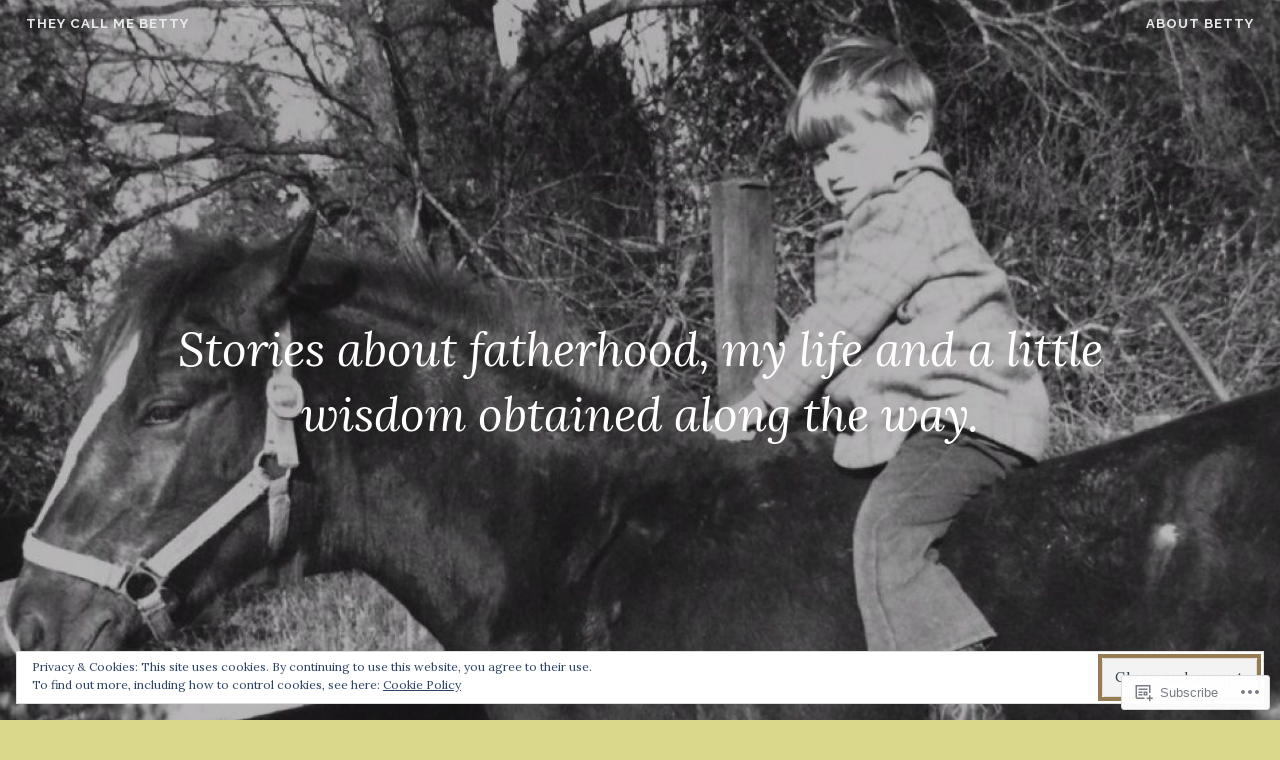

--- FILE ---
content_type: text/html; charset=UTF-8
request_url: https://theycallmebetty.com/2012/03/13/
body_size: 32535
content:
<!DOCTYPE html>
<html lang="en">
<head>
<meta charset="UTF-8">
<meta name="viewport" content="width=device-width, initial-scale=1">
<link rel="profile" href="http://gmpg.org/xfn/11">
<link rel="pingback" href="https://theycallmebetty.com/xmlrpc.php">

<title>March 13, 2012 &#8211; They call me Betty</title>
<meta name='robots' content='max-image-preview:large' />

<!-- Async WordPress.com Remote Login -->
<script id="wpcom_remote_login_js">
var wpcom_remote_login_extra_auth = '';
function wpcom_remote_login_remove_dom_node_id( element_id ) {
	var dom_node = document.getElementById( element_id );
	if ( dom_node ) { dom_node.parentNode.removeChild( dom_node ); }
}
function wpcom_remote_login_remove_dom_node_classes( class_name ) {
	var dom_nodes = document.querySelectorAll( '.' + class_name );
	for ( var i = 0; i < dom_nodes.length; i++ ) {
		dom_nodes[ i ].parentNode.removeChild( dom_nodes[ i ] );
	}
}
function wpcom_remote_login_final_cleanup() {
	wpcom_remote_login_remove_dom_node_classes( "wpcom_remote_login_msg" );
	wpcom_remote_login_remove_dom_node_id( "wpcom_remote_login_key" );
	wpcom_remote_login_remove_dom_node_id( "wpcom_remote_login_validate" );
	wpcom_remote_login_remove_dom_node_id( "wpcom_remote_login_js" );
	wpcom_remote_login_remove_dom_node_id( "wpcom_request_access_iframe" );
	wpcom_remote_login_remove_dom_node_id( "wpcom_request_access_styles" );
}

// Watch for messages back from the remote login
window.addEventListener( "message", function( e ) {
	if ( e.origin === "https://r-login.wordpress.com" ) {
		var data = {};
		try {
			data = JSON.parse( e.data );
		} catch( e ) {
			wpcom_remote_login_final_cleanup();
			return;
		}

		if ( data.msg === 'LOGIN' ) {
			// Clean up the login check iframe
			wpcom_remote_login_remove_dom_node_id( "wpcom_remote_login_key" );

			var id_regex = new RegExp( /^[0-9]+$/ );
			var token_regex = new RegExp( /^.*|.*|.*$/ );
			if (
				token_regex.test( data.token )
				&& id_regex.test( data.wpcomid )
			) {
				// We have everything we need to ask for a login
				var script = document.createElement( "script" );
				script.setAttribute( "id", "wpcom_remote_login_validate" );
				script.src = '/remote-login.php?wpcom_remote_login=validate'
					+ '&wpcomid=' + data.wpcomid
					+ '&token=' + encodeURIComponent( data.token )
					+ '&host=' + window.location.protocol
					+ '//' + window.location.hostname
					+ '&postid=820'
					+ '&is_singular=';
				document.body.appendChild( script );
			}

			return;
		}

		// Safari ITP, not logged in, so redirect
		if ( data.msg === 'LOGIN-REDIRECT' ) {
			window.location = 'https://wordpress.com/log-in?redirect_to=' + window.location.href;
			return;
		}

		// Safari ITP, storage access failed, remove the request
		if ( data.msg === 'LOGIN-REMOVE' ) {
			var css_zap = 'html { -webkit-transition: margin-top 1s; transition: margin-top 1s; } /* 9001 */ html { margin-top: 0 !important; } * html body { margin-top: 0 !important; } @media screen and ( max-width: 782px ) { html { margin-top: 0 !important; } * html body { margin-top: 0 !important; } }';
			var style_zap = document.createElement( 'style' );
			style_zap.type = 'text/css';
			style_zap.appendChild( document.createTextNode( css_zap ) );
			document.body.appendChild( style_zap );

			var e = document.getElementById( 'wpcom_request_access_iframe' );
			e.parentNode.removeChild( e );

			document.cookie = 'wordpress_com_login_access=denied; path=/; max-age=31536000';

			return;
		}

		// Safari ITP
		if ( data.msg === 'REQUEST_ACCESS' ) {
			console.log( 'request access: safari' );

			// Check ITP iframe enable/disable knob
			if ( wpcom_remote_login_extra_auth !== 'safari_itp_iframe' ) {
				return;
			}

			// If we are in a "private window" there is no ITP.
			var private_window = false;
			try {
				var opendb = window.openDatabase( null, null, null, null );
			} catch( e ) {
				private_window = true;
			}

			if ( private_window ) {
				console.log( 'private window' );
				return;
			}

			var iframe = document.createElement( 'iframe' );
			iframe.id = 'wpcom_request_access_iframe';
			iframe.setAttribute( 'scrolling', 'no' );
			iframe.setAttribute( 'sandbox', 'allow-storage-access-by-user-activation allow-scripts allow-same-origin allow-top-navigation-by-user-activation' );
			iframe.src = 'https://r-login.wordpress.com/remote-login.php?wpcom_remote_login=request_access&origin=' + encodeURIComponent( data.origin ) + '&wpcomid=' + encodeURIComponent( data.wpcomid );

			var css = 'html { -webkit-transition: margin-top 1s; transition: margin-top 1s; } /* 9001 */ html { margin-top: 46px !important; } * html body { margin-top: 46px !important; } @media screen and ( max-width: 660px ) { html { margin-top: 71px !important; } * html body { margin-top: 71px !important; } #wpcom_request_access_iframe { display: block; height: 71px !important; } } #wpcom_request_access_iframe { border: 0px; height: 46px; position: fixed; top: 0; left: 0; width: 100%; min-width: 100%; z-index: 99999; background: #23282d; } ';

			var style = document.createElement( 'style' );
			style.type = 'text/css';
			style.id = 'wpcom_request_access_styles';
			style.appendChild( document.createTextNode( css ) );
			document.body.appendChild( style );

			document.body.appendChild( iframe );
		}

		if ( data.msg === 'DONE' ) {
			wpcom_remote_login_final_cleanup();
		}
	}
}, false );

// Inject the remote login iframe after the page has had a chance to load
// more critical resources
window.addEventListener( "DOMContentLoaded", function( e ) {
	var iframe = document.createElement( "iframe" );
	iframe.style.display = "none";
	iframe.setAttribute( "scrolling", "no" );
	iframe.setAttribute( "id", "wpcom_remote_login_key" );
	iframe.src = "https://r-login.wordpress.com/remote-login.php"
		+ "?wpcom_remote_login=key"
		+ "&origin=aHR0cHM6Ly90aGV5Y2FsbG1lYmV0dHkuY29t"
		+ "&wpcomid=30471116"
		+ "&time=" + Math.floor( Date.now() / 1000 );
	document.body.appendChild( iframe );
}, false );
</script>
<link rel='dns-prefetch' href='//s0.wp.com' />
<link rel='dns-prefetch' href='//fonts-api.wp.com' />
<link rel="alternate" type="application/rss+xml" title="They call me Betty &raquo; Feed" href="https://theycallmebetty.com/feed/" />
<link rel="alternate" type="application/rss+xml" title="They call me Betty &raquo; Comments Feed" href="https://theycallmebetty.com/comments/feed/" />
	<script type="text/javascript">
		/* <![CDATA[ */
		function addLoadEvent(func) {
			var oldonload = window.onload;
			if (typeof window.onload != 'function') {
				window.onload = func;
			} else {
				window.onload = function () {
					oldonload();
					func();
				}
			}
		}
		/* ]]> */
	</script>
	<link crossorigin='anonymous' rel='stylesheet' id='all-css-0-1' href='/_static/??/wp-content/mu-plugins/widgets/eu-cookie-law/templates/style.css,/wp-content/mu-plugins/likes/jetpack-likes.css?m=1743883414j&cssminify=yes' type='text/css' media='all' />
<style id='wp-emoji-styles-inline-css'>

	img.wp-smiley, img.emoji {
		display: inline !important;
		border: none !important;
		box-shadow: none !important;
		height: 1em !important;
		width: 1em !important;
		margin: 0 0.07em !important;
		vertical-align: -0.1em !important;
		background: none !important;
		padding: 0 !important;
	}
/*# sourceURL=wp-emoji-styles-inline-css */
</style>
<link crossorigin='anonymous' rel='stylesheet' id='all-css-2-1' href='/wp-content/plugins/gutenberg-core/v22.2.0/build/styles/block-library/style.css?m=1764855221i&cssminify=yes' type='text/css' media='all' />
<style id='wp-block-library-inline-css'>
.has-text-align-justify {
	text-align:justify;
}
.has-text-align-justify{text-align:justify;}

/*# sourceURL=wp-block-library-inline-css */
</style><style id='global-styles-inline-css'>
:root{--wp--preset--aspect-ratio--square: 1;--wp--preset--aspect-ratio--4-3: 4/3;--wp--preset--aspect-ratio--3-4: 3/4;--wp--preset--aspect-ratio--3-2: 3/2;--wp--preset--aspect-ratio--2-3: 2/3;--wp--preset--aspect-ratio--16-9: 16/9;--wp--preset--aspect-ratio--9-16: 9/16;--wp--preset--color--black: #000000;--wp--preset--color--cyan-bluish-gray: #abb8c3;--wp--preset--color--white: #ffffff;--wp--preset--color--pale-pink: #f78da7;--wp--preset--color--vivid-red: #cf2e2e;--wp--preset--color--luminous-vivid-orange: #ff6900;--wp--preset--color--luminous-vivid-amber: #fcb900;--wp--preset--color--light-green-cyan: #7bdcb5;--wp--preset--color--vivid-green-cyan: #00d084;--wp--preset--color--pale-cyan-blue: #8ed1fc;--wp--preset--color--vivid-cyan-blue: #0693e3;--wp--preset--color--vivid-purple: #9b51e0;--wp--preset--gradient--vivid-cyan-blue-to-vivid-purple: linear-gradient(135deg,rgb(6,147,227) 0%,rgb(155,81,224) 100%);--wp--preset--gradient--light-green-cyan-to-vivid-green-cyan: linear-gradient(135deg,rgb(122,220,180) 0%,rgb(0,208,130) 100%);--wp--preset--gradient--luminous-vivid-amber-to-luminous-vivid-orange: linear-gradient(135deg,rgb(252,185,0) 0%,rgb(255,105,0) 100%);--wp--preset--gradient--luminous-vivid-orange-to-vivid-red: linear-gradient(135deg,rgb(255,105,0) 0%,rgb(207,46,46) 100%);--wp--preset--gradient--very-light-gray-to-cyan-bluish-gray: linear-gradient(135deg,rgb(238,238,238) 0%,rgb(169,184,195) 100%);--wp--preset--gradient--cool-to-warm-spectrum: linear-gradient(135deg,rgb(74,234,220) 0%,rgb(151,120,209) 20%,rgb(207,42,186) 40%,rgb(238,44,130) 60%,rgb(251,105,98) 80%,rgb(254,248,76) 100%);--wp--preset--gradient--blush-light-purple: linear-gradient(135deg,rgb(255,206,236) 0%,rgb(152,150,240) 100%);--wp--preset--gradient--blush-bordeaux: linear-gradient(135deg,rgb(254,205,165) 0%,rgb(254,45,45) 50%,rgb(107,0,62) 100%);--wp--preset--gradient--luminous-dusk: linear-gradient(135deg,rgb(255,203,112) 0%,rgb(199,81,192) 50%,rgb(65,88,208) 100%);--wp--preset--gradient--pale-ocean: linear-gradient(135deg,rgb(255,245,203) 0%,rgb(182,227,212) 50%,rgb(51,167,181) 100%);--wp--preset--gradient--electric-grass: linear-gradient(135deg,rgb(202,248,128) 0%,rgb(113,206,126) 100%);--wp--preset--gradient--midnight: linear-gradient(135deg,rgb(2,3,129) 0%,rgb(40,116,252) 100%);--wp--preset--font-size--small: 13px;--wp--preset--font-size--medium: 20px;--wp--preset--font-size--large: 36px;--wp--preset--font-size--x-large: 42px;--wp--preset--font-family--albert-sans: 'Albert Sans', sans-serif;--wp--preset--font-family--alegreya: Alegreya, serif;--wp--preset--font-family--arvo: Arvo, serif;--wp--preset--font-family--bodoni-moda: 'Bodoni Moda', serif;--wp--preset--font-family--bricolage-grotesque: 'Bricolage Grotesque', sans-serif;--wp--preset--font-family--cabin: Cabin, sans-serif;--wp--preset--font-family--chivo: Chivo, sans-serif;--wp--preset--font-family--commissioner: Commissioner, sans-serif;--wp--preset--font-family--cormorant: Cormorant, serif;--wp--preset--font-family--courier-prime: 'Courier Prime', monospace;--wp--preset--font-family--crimson-pro: 'Crimson Pro', serif;--wp--preset--font-family--dm-mono: 'DM Mono', monospace;--wp--preset--font-family--dm-sans: 'DM Sans', sans-serif;--wp--preset--font-family--dm-serif-display: 'DM Serif Display', serif;--wp--preset--font-family--domine: Domine, serif;--wp--preset--font-family--eb-garamond: 'EB Garamond', serif;--wp--preset--font-family--epilogue: Epilogue, sans-serif;--wp--preset--font-family--fahkwang: Fahkwang, sans-serif;--wp--preset--font-family--figtree: Figtree, sans-serif;--wp--preset--font-family--fira-sans: 'Fira Sans', sans-serif;--wp--preset--font-family--fjalla-one: 'Fjalla One', sans-serif;--wp--preset--font-family--fraunces: Fraunces, serif;--wp--preset--font-family--gabarito: Gabarito, system-ui;--wp--preset--font-family--ibm-plex-mono: 'IBM Plex Mono', monospace;--wp--preset--font-family--ibm-plex-sans: 'IBM Plex Sans', sans-serif;--wp--preset--font-family--ibarra-real-nova: 'Ibarra Real Nova', serif;--wp--preset--font-family--instrument-serif: 'Instrument Serif', serif;--wp--preset--font-family--inter: Inter, sans-serif;--wp--preset--font-family--josefin-sans: 'Josefin Sans', sans-serif;--wp--preset--font-family--jost: Jost, sans-serif;--wp--preset--font-family--libre-baskerville: 'Libre Baskerville', serif;--wp--preset--font-family--libre-franklin: 'Libre Franklin', sans-serif;--wp--preset--font-family--literata: Literata, serif;--wp--preset--font-family--lora: Lora, serif;--wp--preset--font-family--merriweather: Merriweather, serif;--wp--preset--font-family--montserrat: Montserrat, sans-serif;--wp--preset--font-family--newsreader: Newsreader, serif;--wp--preset--font-family--noto-sans-mono: 'Noto Sans Mono', sans-serif;--wp--preset--font-family--nunito: Nunito, sans-serif;--wp--preset--font-family--open-sans: 'Open Sans', sans-serif;--wp--preset--font-family--overpass: Overpass, sans-serif;--wp--preset--font-family--pt-serif: 'PT Serif', serif;--wp--preset--font-family--petrona: Petrona, serif;--wp--preset--font-family--piazzolla: Piazzolla, serif;--wp--preset--font-family--playfair-display: 'Playfair Display', serif;--wp--preset--font-family--plus-jakarta-sans: 'Plus Jakarta Sans', sans-serif;--wp--preset--font-family--poppins: Poppins, sans-serif;--wp--preset--font-family--raleway: Raleway, sans-serif;--wp--preset--font-family--roboto: Roboto, sans-serif;--wp--preset--font-family--roboto-slab: 'Roboto Slab', serif;--wp--preset--font-family--rubik: Rubik, sans-serif;--wp--preset--font-family--rufina: Rufina, serif;--wp--preset--font-family--sora: Sora, sans-serif;--wp--preset--font-family--source-sans-3: 'Source Sans 3', sans-serif;--wp--preset--font-family--source-serif-4: 'Source Serif 4', serif;--wp--preset--font-family--space-mono: 'Space Mono', monospace;--wp--preset--font-family--syne: Syne, sans-serif;--wp--preset--font-family--texturina: Texturina, serif;--wp--preset--font-family--urbanist: Urbanist, sans-serif;--wp--preset--font-family--work-sans: 'Work Sans', sans-serif;--wp--preset--spacing--20: 0.44rem;--wp--preset--spacing--30: 0.67rem;--wp--preset--spacing--40: 1rem;--wp--preset--spacing--50: 1.5rem;--wp--preset--spacing--60: 2.25rem;--wp--preset--spacing--70: 3.38rem;--wp--preset--spacing--80: 5.06rem;--wp--preset--shadow--natural: 6px 6px 9px rgba(0, 0, 0, 0.2);--wp--preset--shadow--deep: 12px 12px 50px rgba(0, 0, 0, 0.4);--wp--preset--shadow--sharp: 6px 6px 0px rgba(0, 0, 0, 0.2);--wp--preset--shadow--outlined: 6px 6px 0px -3px rgb(255, 255, 255), 6px 6px rgb(0, 0, 0);--wp--preset--shadow--crisp: 6px 6px 0px rgb(0, 0, 0);}:where(.is-layout-flex){gap: 0.5em;}:where(.is-layout-grid){gap: 0.5em;}body .is-layout-flex{display: flex;}.is-layout-flex{flex-wrap: wrap;align-items: center;}.is-layout-flex > :is(*, div){margin: 0;}body .is-layout-grid{display: grid;}.is-layout-grid > :is(*, div){margin: 0;}:where(.wp-block-columns.is-layout-flex){gap: 2em;}:where(.wp-block-columns.is-layout-grid){gap: 2em;}:where(.wp-block-post-template.is-layout-flex){gap: 1.25em;}:where(.wp-block-post-template.is-layout-grid){gap: 1.25em;}.has-black-color{color: var(--wp--preset--color--black) !important;}.has-cyan-bluish-gray-color{color: var(--wp--preset--color--cyan-bluish-gray) !important;}.has-white-color{color: var(--wp--preset--color--white) !important;}.has-pale-pink-color{color: var(--wp--preset--color--pale-pink) !important;}.has-vivid-red-color{color: var(--wp--preset--color--vivid-red) !important;}.has-luminous-vivid-orange-color{color: var(--wp--preset--color--luminous-vivid-orange) !important;}.has-luminous-vivid-amber-color{color: var(--wp--preset--color--luminous-vivid-amber) !important;}.has-light-green-cyan-color{color: var(--wp--preset--color--light-green-cyan) !important;}.has-vivid-green-cyan-color{color: var(--wp--preset--color--vivid-green-cyan) !important;}.has-pale-cyan-blue-color{color: var(--wp--preset--color--pale-cyan-blue) !important;}.has-vivid-cyan-blue-color{color: var(--wp--preset--color--vivid-cyan-blue) !important;}.has-vivid-purple-color{color: var(--wp--preset--color--vivid-purple) !important;}.has-black-background-color{background-color: var(--wp--preset--color--black) !important;}.has-cyan-bluish-gray-background-color{background-color: var(--wp--preset--color--cyan-bluish-gray) !important;}.has-white-background-color{background-color: var(--wp--preset--color--white) !important;}.has-pale-pink-background-color{background-color: var(--wp--preset--color--pale-pink) !important;}.has-vivid-red-background-color{background-color: var(--wp--preset--color--vivid-red) !important;}.has-luminous-vivid-orange-background-color{background-color: var(--wp--preset--color--luminous-vivid-orange) !important;}.has-luminous-vivid-amber-background-color{background-color: var(--wp--preset--color--luminous-vivid-amber) !important;}.has-light-green-cyan-background-color{background-color: var(--wp--preset--color--light-green-cyan) !important;}.has-vivid-green-cyan-background-color{background-color: var(--wp--preset--color--vivid-green-cyan) !important;}.has-pale-cyan-blue-background-color{background-color: var(--wp--preset--color--pale-cyan-blue) !important;}.has-vivid-cyan-blue-background-color{background-color: var(--wp--preset--color--vivid-cyan-blue) !important;}.has-vivid-purple-background-color{background-color: var(--wp--preset--color--vivid-purple) !important;}.has-black-border-color{border-color: var(--wp--preset--color--black) !important;}.has-cyan-bluish-gray-border-color{border-color: var(--wp--preset--color--cyan-bluish-gray) !important;}.has-white-border-color{border-color: var(--wp--preset--color--white) !important;}.has-pale-pink-border-color{border-color: var(--wp--preset--color--pale-pink) !important;}.has-vivid-red-border-color{border-color: var(--wp--preset--color--vivid-red) !important;}.has-luminous-vivid-orange-border-color{border-color: var(--wp--preset--color--luminous-vivid-orange) !important;}.has-luminous-vivid-amber-border-color{border-color: var(--wp--preset--color--luminous-vivid-amber) !important;}.has-light-green-cyan-border-color{border-color: var(--wp--preset--color--light-green-cyan) !important;}.has-vivid-green-cyan-border-color{border-color: var(--wp--preset--color--vivid-green-cyan) !important;}.has-pale-cyan-blue-border-color{border-color: var(--wp--preset--color--pale-cyan-blue) !important;}.has-vivid-cyan-blue-border-color{border-color: var(--wp--preset--color--vivid-cyan-blue) !important;}.has-vivid-purple-border-color{border-color: var(--wp--preset--color--vivid-purple) !important;}.has-vivid-cyan-blue-to-vivid-purple-gradient-background{background: var(--wp--preset--gradient--vivid-cyan-blue-to-vivid-purple) !important;}.has-light-green-cyan-to-vivid-green-cyan-gradient-background{background: var(--wp--preset--gradient--light-green-cyan-to-vivid-green-cyan) !important;}.has-luminous-vivid-amber-to-luminous-vivid-orange-gradient-background{background: var(--wp--preset--gradient--luminous-vivid-amber-to-luminous-vivid-orange) !important;}.has-luminous-vivid-orange-to-vivid-red-gradient-background{background: var(--wp--preset--gradient--luminous-vivid-orange-to-vivid-red) !important;}.has-very-light-gray-to-cyan-bluish-gray-gradient-background{background: var(--wp--preset--gradient--very-light-gray-to-cyan-bluish-gray) !important;}.has-cool-to-warm-spectrum-gradient-background{background: var(--wp--preset--gradient--cool-to-warm-spectrum) !important;}.has-blush-light-purple-gradient-background{background: var(--wp--preset--gradient--blush-light-purple) !important;}.has-blush-bordeaux-gradient-background{background: var(--wp--preset--gradient--blush-bordeaux) !important;}.has-luminous-dusk-gradient-background{background: var(--wp--preset--gradient--luminous-dusk) !important;}.has-pale-ocean-gradient-background{background: var(--wp--preset--gradient--pale-ocean) !important;}.has-electric-grass-gradient-background{background: var(--wp--preset--gradient--electric-grass) !important;}.has-midnight-gradient-background{background: var(--wp--preset--gradient--midnight) !important;}.has-small-font-size{font-size: var(--wp--preset--font-size--small) !important;}.has-medium-font-size{font-size: var(--wp--preset--font-size--medium) !important;}.has-large-font-size{font-size: var(--wp--preset--font-size--large) !important;}.has-x-large-font-size{font-size: var(--wp--preset--font-size--x-large) !important;}.has-albert-sans-font-family{font-family: var(--wp--preset--font-family--albert-sans) !important;}.has-alegreya-font-family{font-family: var(--wp--preset--font-family--alegreya) !important;}.has-arvo-font-family{font-family: var(--wp--preset--font-family--arvo) !important;}.has-bodoni-moda-font-family{font-family: var(--wp--preset--font-family--bodoni-moda) !important;}.has-bricolage-grotesque-font-family{font-family: var(--wp--preset--font-family--bricolage-grotesque) !important;}.has-cabin-font-family{font-family: var(--wp--preset--font-family--cabin) !important;}.has-chivo-font-family{font-family: var(--wp--preset--font-family--chivo) !important;}.has-commissioner-font-family{font-family: var(--wp--preset--font-family--commissioner) !important;}.has-cormorant-font-family{font-family: var(--wp--preset--font-family--cormorant) !important;}.has-courier-prime-font-family{font-family: var(--wp--preset--font-family--courier-prime) !important;}.has-crimson-pro-font-family{font-family: var(--wp--preset--font-family--crimson-pro) !important;}.has-dm-mono-font-family{font-family: var(--wp--preset--font-family--dm-mono) !important;}.has-dm-sans-font-family{font-family: var(--wp--preset--font-family--dm-sans) !important;}.has-dm-serif-display-font-family{font-family: var(--wp--preset--font-family--dm-serif-display) !important;}.has-domine-font-family{font-family: var(--wp--preset--font-family--domine) !important;}.has-eb-garamond-font-family{font-family: var(--wp--preset--font-family--eb-garamond) !important;}.has-epilogue-font-family{font-family: var(--wp--preset--font-family--epilogue) !important;}.has-fahkwang-font-family{font-family: var(--wp--preset--font-family--fahkwang) !important;}.has-figtree-font-family{font-family: var(--wp--preset--font-family--figtree) !important;}.has-fira-sans-font-family{font-family: var(--wp--preset--font-family--fira-sans) !important;}.has-fjalla-one-font-family{font-family: var(--wp--preset--font-family--fjalla-one) !important;}.has-fraunces-font-family{font-family: var(--wp--preset--font-family--fraunces) !important;}.has-gabarito-font-family{font-family: var(--wp--preset--font-family--gabarito) !important;}.has-ibm-plex-mono-font-family{font-family: var(--wp--preset--font-family--ibm-plex-mono) !important;}.has-ibm-plex-sans-font-family{font-family: var(--wp--preset--font-family--ibm-plex-sans) !important;}.has-ibarra-real-nova-font-family{font-family: var(--wp--preset--font-family--ibarra-real-nova) !important;}.has-instrument-serif-font-family{font-family: var(--wp--preset--font-family--instrument-serif) !important;}.has-inter-font-family{font-family: var(--wp--preset--font-family--inter) !important;}.has-josefin-sans-font-family{font-family: var(--wp--preset--font-family--josefin-sans) !important;}.has-jost-font-family{font-family: var(--wp--preset--font-family--jost) !important;}.has-libre-baskerville-font-family{font-family: var(--wp--preset--font-family--libre-baskerville) !important;}.has-libre-franklin-font-family{font-family: var(--wp--preset--font-family--libre-franklin) !important;}.has-literata-font-family{font-family: var(--wp--preset--font-family--literata) !important;}.has-lora-font-family{font-family: var(--wp--preset--font-family--lora) !important;}.has-merriweather-font-family{font-family: var(--wp--preset--font-family--merriweather) !important;}.has-montserrat-font-family{font-family: var(--wp--preset--font-family--montserrat) !important;}.has-newsreader-font-family{font-family: var(--wp--preset--font-family--newsreader) !important;}.has-noto-sans-mono-font-family{font-family: var(--wp--preset--font-family--noto-sans-mono) !important;}.has-nunito-font-family{font-family: var(--wp--preset--font-family--nunito) !important;}.has-open-sans-font-family{font-family: var(--wp--preset--font-family--open-sans) !important;}.has-overpass-font-family{font-family: var(--wp--preset--font-family--overpass) !important;}.has-pt-serif-font-family{font-family: var(--wp--preset--font-family--pt-serif) !important;}.has-petrona-font-family{font-family: var(--wp--preset--font-family--petrona) !important;}.has-piazzolla-font-family{font-family: var(--wp--preset--font-family--piazzolla) !important;}.has-playfair-display-font-family{font-family: var(--wp--preset--font-family--playfair-display) !important;}.has-plus-jakarta-sans-font-family{font-family: var(--wp--preset--font-family--plus-jakarta-sans) !important;}.has-poppins-font-family{font-family: var(--wp--preset--font-family--poppins) !important;}.has-raleway-font-family{font-family: var(--wp--preset--font-family--raleway) !important;}.has-roboto-font-family{font-family: var(--wp--preset--font-family--roboto) !important;}.has-roboto-slab-font-family{font-family: var(--wp--preset--font-family--roboto-slab) !important;}.has-rubik-font-family{font-family: var(--wp--preset--font-family--rubik) !important;}.has-rufina-font-family{font-family: var(--wp--preset--font-family--rufina) !important;}.has-sora-font-family{font-family: var(--wp--preset--font-family--sora) !important;}.has-source-sans-3-font-family{font-family: var(--wp--preset--font-family--source-sans-3) !important;}.has-source-serif-4-font-family{font-family: var(--wp--preset--font-family--source-serif-4) !important;}.has-space-mono-font-family{font-family: var(--wp--preset--font-family--space-mono) !important;}.has-syne-font-family{font-family: var(--wp--preset--font-family--syne) !important;}.has-texturina-font-family{font-family: var(--wp--preset--font-family--texturina) !important;}.has-urbanist-font-family{font-family: var(--wp--preset--font-family--urbanist) !important;}.has-work-sans-font-family{font-family: var(--wp--preset--font-family--work-sans) !important;}
/*# sourceURL=global-styles-inline-css */
</style>

<style id='classic-theme-styles-inline-css'>
/*! This file is auto-generated */
.wp-block-button__link{color:#fff;background-color:#32373c;border-radius:9999px;box-shadow:none;text-decoration:none;padding:calc(.667em + 2px) calc(1.333em + 2px);font-size:1.125em}.wp-block-file__button{background:#32373c;color:#fff;text-decoration:none}
/*# sourceURL=/wp-includes/css/classic-themes.min.css */
</style>
<link crossorigin='anonymous' rel='stylesheet' id='all-css-4-1' href='/_static/??-eJx9j90OgjAMhV/IrhkQfy6Mz8JG0ek6FrpJeHtHSNRE4k0vTr7v5BSnCHYIiULC6PPVBUE7GD/Yh2Cl9FFpEMfRE4z0VA12TtKbAEmzJ2VFdvhVxBk+XSOVnGObFoKpcy154oL906ZYHDAmjiQC5bLLDOlWRPnx1hhjNtj2vQsuzbg9bItcP1nQC5/1odH7U11X+v4CyVRn6Q==&cssminify=yes' type='text/css' media='all' />
<link rel='stylesheet' id='affinity-fonts-css' href='https://fonts-api.wp.com/css?family=Raleway%3A400%2C400italic%2C700%2C700italic%7CLora%3A400%2C400italic%2C700%2C700italic&#038;subset=latin%2Clatin-ext' media='all' />
<link crossorigin='anonymous' rel='stylesheet' id='all-css-6-1' href='/_static/??-eJx9js0KwjAQhF/IuPhTiwfxUaQJ23ZrsgndTUvf3kY8FBRvMzAz38CcjIusyAohm+RzRywwoKbGPT8eJDM8iB10yDjSWpDfcu9EdrDZ1B4DCqRsoWlbYtIFypDo4tHMycXw1dn8kGzFjZSUCqeN3sf5X76PE47GZmv9Sn1DSvweboe6Oh3r6+VcDS+5RVvD&cssminify=yes' type='text/css' media='all' />
<style id='jetpack_facebook_likebox-inline-css'>
.widget_facebook_likebox {
	overflow: hidden;
}

/*# sourceURL=/wp-content/mu-plugins/jetpack-plugin/sun/modules/widgets/facebook-likebox/style.css */
</style>
<link crossorigin='anonymous' rel='stylesheet' id='all-css-8-1' href='/_static/??-eJzTLy/QTc7PK0nNK9HPLdUtyClNz8wr1i9KTcrJTwcy0/WTi5G5ekCujj52Temp+bo5+cmJJZn5eSgc3bScxMwikFb7XFtDE1NLExMLc0OTLACohS2q&cssminify=yes' type='text/css' media='all' />
<style id='jetpack-global-styles-frontend-style-inline-css'>
:root { --font-headings: unset; --font-base: unset; --font-headings-default: -apple-system,BlinkMacSystemFont,"Segoe UI",Roboto,Oxygen-Sans,Ubuntu,Cantarell,"Helvetica Neue",sans-serif; --font-base-default: -apple-system,BlinkMacSystemFont,"Segoe UI",Roboto,Oxygen-Sans,Ubuntu,Cantarell,"Helvetica Neue",sans-serif;}
/*# sourceURL=jetpack-global-styles-frontend-style-inline-css */
</style>
<link crossorigin='anonymous' rel='stylesheet' id='all-css-10-1' href='/_static/??-eJyNjtEKwjAMRX/IGNTN4YP4KdK1tctMm7G0DP/eKXtRQfZ2D+SeG5wGsJKyTxljgYFLoKTY+zwYe18YtSSM4gp7Re3M6J1x7vGOlMLWqm5wtehKyaKKJcPAEkQ/4EeWOx/n2a7CwNIa/rc2kQs+K84nS4YwkgOTHDBpXtNt5zcUCG7CLNMXvgSXeN419WHfnI5V3T8BhmF3dg==&cssminify=yes' type='text/css' media='all' />
<script type="text/javascript" id="wpcom-actionbar-placeholder-js-extra">
/* <![CDATA[ */
var actionbardata = {"siteID":"30471116","postID":"0","siteURL":"https://theycallmebetty.com","xhrURL":"https://theycallmebetty.com/wp-admin/admin-ajax.php","nonce":"bdae942ed4","isLoggedIn":"","statusMessage":"","subsEmailDefault":"instantly","proxyScriptUrl":"https://s0.wp.com/wp-content/js/wpcom-proxy-request.js?m=1513050504i&amp;ver=20211021","i18n":{"followedText":"New posts from this site will now appear in your \u003Ca href=\"https://wordpress.com/reader\"\u003EReader\u003C/a\u003E","foldBar":"Collapse this bar","unfoldBar":"Expand this bar","shortLinkCopied":"Shortlink copied to clipboard."}};
//# sourceURL=wpcom-actionbar-placeholder-js-extra
/* ]]> */
</script>
<script type="text/javascript" id="jetpack-mu-wpcom-settings-js-before">
/* <![CDATA[ */
var JETPACK_MU_WPCOM_SETTINGS = {"assetsUrl":"https://s0.wp.com/wp-content/mu-plugins/jetpack-mu-wpcom-plugin/sun/jetpack_vendor/automattic/jetpack-mu-wpcom/src/build/"};
//# sourceURL=jetpack-mu-wpcom-settings-js-before
/* ]]> */
</script>
<script crossorigin='anonymous' type='text/javascript'  src='/_static/??-eJyFjuEOwiAMhF/IjqjJ0B/GZ9kASQlQpLC5t3dzGk1M9Ne1ue96FWMCRbGYWIRjkX2BlOk2NY43YvYwKl+14cV012ry9JQmYPwLQUCbu2I+4VdbqJB8tRhZcO1ZZUwFad4u5D2NP/ARtTXl0baO0NeQYEDzleo92XeOsu40g/Id8/qtCkkMu0UgUgSrU55PnMNpK/cH2bbyKN0dwvdsDw=='></script>
<script type="text/javascript" id="rlt-proxy-js-after">
/* <![CDATA[ */
	rltInitialize( {"token":null,"iframeOrigins":["https:\/\/widgets.wp.com"]} );
//# sourceURL=rlt-proxy-js-after
/* ]]> */
</script>
<link rel="EditURI" type="application/rsd+xml" title="RSD" href="https://theycallmebetty.wordpress.com/xmlrpc.php?rsd" />
<meta name="generator" content="WordPress.com" />

<!-- Jetpack Open Graph Tags -->
<meta property="og:type" content="website" />
<meta property="og:title" content="March 13, 2012 &#8211; They call me Betty" />
<meta property="og:site_name" content="They call me Betty" />
<meta property="og:image" content="https://secure.gravatar.com/blavatar/1267b3c90d4948dd4bdfcd9c3ca0a32064b75d588f2aba9a9dbf74eb45dfcb1c?s=200&#038;ts=1768137688" />
<meta property="og:image:width" content="200" />
<meta property="og:image:height" content="200" />
<meta property="og:image:alt" content="" />
<meta property="og:locale" content="en_US" />

<!-- End Jetpack Open Graph Tags -->
<link rel="shortcut icon" type="image/x-icon" href="https://secure.gravatar.com/blavatar/1267b3c90d4948dd4bdfcd9c3ca0a32064b75d588f2aba9a9dbf74eb45dfcb1c?s=32" sizes="16x16" />
<link rel="icon" type="image/x-icon" href="https://secure.gravatar.com/blavatar/1267b3c90d4948dd4bdfcd9c3ca0a32064b75d588f2aba9a9dbf74eb45dfcb1c?s=32" sizes="16x16" />
<link rel="apple-touch-icon" href="https://secure.gravatar.com/blavatar/1267b3c90d4948dd4bdfcd9c3ca0a32064b75d588f2aba9a9dbf74eb45dfcb1c?s=114" />
<link rel='openid.server' href='https://theycallmebetty.com/?openidserver=1' />
<link rel='openid.delegate' href='https://theycallmebetty.com/' />
<link rel="search" type="application/opensearchdescription+xml" href="https://theycallmebetty.com/osd.xml" title="They call me Betty" />
<link rel="search" type="application/opensearchdescription+xml" href="https://s1.wp.com/opensearch.xml" title="WordPress.com" />
<meta name="theme-color" content="#dad88a" />

		<style type="text/css" id="affinity-overlay-opacity">

			.custom-header-image {
				opacity: 0.7;
			}

			.in-panel .custom-header-image {
				opacity: 1;
			}

			@media screen and ( min-width: 48em ) {
				.custom-header-image,
				.in-panel .custom-header-image {
					opacity: 0.7;
				}
			}

		</style>

				<style type="text/css" id="affinity-scrolling-background-images">
			@media screen and (min-width: 65em) {
					.custom-header-image {
						background-attachment: fixed;
						background-size: cover;
						background-position: center;
					}

					/* Don't allow scrolling in the Customizer or IE11/Edge */
					.affinity-customizer .custom-header-image,
					.is-edge .custom-header-image {
						background-attachment: scroll;
						background-size: cover;
					}
			}
		</style>
				<style type="text/css">
			.recentcomments a {
				display: inline !important;
				padding: 0 !important;
				margin: 0 !important;
			}

			table.recentcommentsavatartop img.avatar, table.recentcommentsavatarend img.avatar {
				border: 0px;
				margin: 0;
			}

			table.recentcommentsavatartop a, table.recentcommentsavatarend a {
				border: 0px !important;
				background-color: transparent !important;
			}

			td.recentcommentsavatarend, td.recentcommentsavatartop {
				padding: 0px 0px 1px 0px;
				margin: 0px;
			}

			td.recentcommentstextend {
				border: none !important;
				padding: 0px 0px 2px 10px;
			}

			.rtl td.recentcommentstextend {
				padding: 0px 10px 2px 0px;
			}

			td.recentcommentstexttop {
				border: none;
				padding: 0px 0px 0px 10px;
			}

			.rtl td.recentcommentstexttop {
				padding: 0px 10px 0px 0px;
			}
		</style>
		<meta name="description" content="1 post published by theycallmebetty on March 13, 2012" />
<style type="text/css" id="custom-background-css">
body.custom-background { background-color: #dad88a; }
</style>
			<script type="text/javascript">

			window.doNotSellCallback = function() {

				var linkElements = [
					'a[href="https://wordpress.com/?ref=footer_blog"]',
					'a[href="https://wordpress.com/?ref=footer_website"]',
					'a[href="https://wordpress.com/?ref=vertical_footer"]',
					'a[href^="https://wordpress.com/?ref=footer_segment_"]',
				].join(',');

				var dnsLink = document.createElement( 'a' );
				dnsLink.href = 'https://wordpress.com/advertising-program-optout/';
				dnsLink.classList.add( 'do-not-sell-link' );
				dnsLink.rel = 'nofollow';
				dnsLink.style.marginLeft = '0.5em';
				dnsLink.textContent = 'Do Not Sell or Share My Personal Information';

				var creditLinks = document.querySelectorAll( linkElements );

				if ( 0 === creditLinks.length ) {
					return false;
				}

				Array.prototype.forEach.call( creditLinks, function( el ) {
					el.insertAdjacentElement( 'afterend', dnsLink );
				});

				return true;
			};

		</script>
		<style type="text/css" id="custom-colors-css">
	@media screen and ( min-width: 46em ) {
		.site-description a,
		.site-description a:visited {
			color: white !important;
		}
		.main-navigation.toggled > div {
			background: transparent !important;
		}
	}

.button:hover, .button:active, .button:focus, button:hover, #infinite-handle span:hover, button:active, #infinite-handle span:active, button:focus, #infinite-handle span:focus, input[type="button"]:hover, input[type="button"]:active, input[type="button"]:focus, input[type="reset"]:hover, input[type="reset"]:active, input[type="reset"]:focus, input[type="submit"]:hover, input[type="submit"]:active, input[type="submit"]:focus { color: #FFFFFF;}
.button:hover, .button:active, .button:focus, button:hover, #infinite-handle span:hover, button:active, #infinite-handle span:active, button:focus, #infinite-handle span:focus, input[type="button"]:hover, input[type="button"]:active, input[type="button"]:focus, input[type="reset"]:hover, input[type="reset"]:active, input[type="reset"]:focus, input[type="submit"]:hover, input[type="submit"]:active, input[type="submit"]:focus { border-color: #FFFFFF;}
#infinite-handle span button:hover, #infinite-handle span button:focus, #infinite-handle span button:active { color: #FFFFFF;}
#infinite-handle span:hover button, #infinite-handle span:focus button, #infinite-handle span:active button { color: #FFFFFF;}
.button, button, #infinite-handle span, #infinite-handle span button, input[type="button"], input[type="reset"], input[type="submit"] { color: #070707;}
.button, button, #infinite-handle span, input[type="button"], input[type="reset"], input[type="submit"] { border-color: #070707;}
.menu-toggle { color: #FFFFFF;}
body, button, #infinite-handle span, input, select, textarea { color: #59544F;}
label { color: #5E5853;}
.site-footer .sep { color: #59544F;}
.page-links { color: #59544F;}
a:hover, a:focus, a:active { color: #383E44;}
.entry-meta a:hover, .entry-meta a:focus, .entry-meta a:active { color: #383E44;}
.entry-meta { color: #383E44;}
.entry-footer { color: #383E44;}
.comment-navigation a, .comment-navigation a:visited, .posts-navigation a, .posts-navigation a:visited, .post-navigation a, .post-navigation a:visited { color: #383E44;}
.comment-navigation, .posts-navigation, .post-navigation { border-color: #e8e9ea;}
.comment-navigation, .posts-navigation, .post-navigation { border-color: rgba( 232, 233, 234, 0.4 );}
.entry-meta { border-color: #e8e9ea;}
.entry-meta { border-color: rgba( 232, 233, 234, 0.5 );}
#secondary .widget { border-color: #e8e9ea;}
#secondary .widget { border-color: rgba( 232, 233, 234, 0.4 );}
.widget-title { border-color: #e8e9ea;}
.widget-title { border-color: rgba( 232, 233, 234, 0.4 );}
.widget div > ul li, .widget > ul li { border-color: #e8e9ea;}
.widget div > ul li, .widget > ul li { border-color: rgba( 232, 233, 234, 0.5 );}
.hentry { border-color: #e8e9ea;}
.hentry { border-color: rgba( 232, 233, 234, 0.5 );}
.page-links { border-color: #e8e9ea;}
.page-links { border-color: rgba( 232, 233, 234, 0.4 );}
td, th { border-color: #e8e9ea;}
td, th { border-color: rgba( 232, 233, 234, 0.5 );}
.page-header { border-color: #e8e9ea;}
.page-header { border-color: rgba( 232, 233, 234, 0.5 );}
blockquote { border-color: #e8e9ea;}
blockquote { border-color: rgba( 232, 233, 234, 0.5 );}
.comment-body { border-color: #e8e9ea;}
.comment-body { border-color: rgba( 232, 233, 234, 0.5 );}
.entry-meta, .comment-meta { border-color: #e8e9ea;}
.entry-meta, .comment-meta { border-color: rgba( 232, 233, 234, 0.5 );}
input[type="text"], input[type="email"], input[type="url"], input[type="password"], input[type="search"], input[type="number"], input[type="tel"], input[type="range"], input[type="date"], input[type="month"], input[type="week"], input[type="time"], input[type="datetime"], input[type="datetime-local"], input[type="color"], textarea { border-color: #e8e9ea;}
input[type="text"], input[type="email"], input[type="url"], input[type="password"], input[type="search"], input[type="number"], input[type="tel"], input[type="range"], input[type="date"], input[type="month"], input[type="week"], input[type="time"], input[type="datetime"], input[type="datetime-local"], input[type="color"], textarea { border-color: rgba( 232, 233, 234, 0.4 );}
.footer-widgets .widget-title { color: #E8E9EA;}
.footer-widgets { color: #E8E9EA;}
.site-title a, .site-title a:visited { color: #E8E9EA;}
body, .main-navigation.toggled > div { background-color: #dad88a;}
.entry-title, .entry-title a, .entry-title a:visited { color: #59544F;}
h1, h2, h3, h4, h5, h6 { color: #59544F;}
.widget-title { color: #59544F;}
.comment-author .fn a, .comment-author .fn a:visited { color: #59544F;}
.affinity-front-page .no-featured-image .entry-title { color: #59544F;}
.main-navigation ul ul a, .main-navigation ul ul a:visited { color: #5E5853;}
.button:hover, .button:active, .button:focus, button:hover, #infinite-handle span:hover, button:active, #infinite-handle span:active, button:focus, #infinite-handle span:focus, input[type="button"]:hover, input[type="button"]:active, input[type="button"]:focus, input[type="reset"]:hover, input[type="reset"]:active, input[type="reset"]:focus, input[type="submit"]:hover, input[type="submit"]:active, input[type="submit"]:focus { background-color: #5e5853;}
.button:hover, .button:active, .button:focus, button:hover, #infinite-handle span:hover, button:active, #infinite-handle span:active, button:focus, #infinite-handle span:focus, input[type="button"]:hover, input[type="button"]:active, input[type="button"]:focus, input[type="reset"]:hover, input[type="reset"]:active, input[type="reset"]:focus, input[type="submit"]:hover, input[type="submit"]:active, input[type="submit"]:focus { outline-color: #5e5853;}
.button:hover, .button:focus, .button:active { outline-color: #5e5853;}
a, a:visited { color: #645134;}
.post-navigation .title { color: #645134;}
.site-footer { color: #645134;}
blockquote { color: #645134;}
.comment-navigation a:hover, .comment-navigation a:visited:hover, .posts-navigation a:hover, .posts-navigation a:visited:hover, .post-navigation a:hover, .post-navigation a:visited:hover { color: #645134;}
.site-description a, .site-description a:visited { color: #645134;}
.main-navigation ul ul a:hover, .main-navigation ul ul a.focus { color: #806A46;}
.main-navigation ul ul li:hover > a:visited, .main-navigation ul ul li.focus > a:visited { color: #806A46;}
.footer-widgets a, .footer-widgets a:visited { color: #967C52;}
.button, button, #infinite-handle span, input[type="button"], input[type="reset"], input[type="submit"] { outline-color: #967c52;}
.button, button, #infinite-handle span, input[type="button"], input[type="reset"], input[type="submit"] { background-color: #967c52;}
input[type="text"]:focus, input[type="email"]:focus, input[type="url"]:focus, input[type="password"]:focus, input[type="search"]:focus, input[type="number"]:focus, input[type="tel"]:focus, input[type="range"]:focus, input[type="date"]:focus, input[type="month"]:focus, input[type="week"]:focus, input[type="time"]:focus, input[type="datetime"]:focus, input[type="datetime-local"]:focus, input[type="color"]:focus, textarea:focus { border-color: #967c52;}
</style>
<script type="text/javascript">
	window.google_analytics_uacct = "UA-52447-2";
</script>

<script type="text/javascript">
	var _gaq = _gaq || [];
	_gaq.push(['_setAccount', 'UA-52447-2']);
	_gaq.push(['_gat._anonymizeIp']);
	_gaq.push(['_setDomainName', 'none']);
	_gaq.push(['_setAllowLinker', true]);
	_gaq.push(['_initData']);
	_gaq.push(['_trackPageview']);

	(function() {
		var ga = document.createElement('script'); ga.type = 'text/javascript'; ga.async = true;
		ga.src = ('https:' == document.location.protocol ? 'https://ssl' : 'http://www') + '.google-analytics.com/ga.js';
		(document.getElementsByTagName('head')[0] || document.getElementsByTagName('body')[0]).appendChild(ga);
	})();
</script>
<link crossorigin='anonymous' rel='stylesheet' id='all-css-0-3' href='/_static/??-eJyVjssKwkAMRX/INowP1IX4KdKmg6SdScJkQn+/FR/gTpfncjhcmLVB4Rq5QvZGk9+JDcZYtcPpxWDOcCNG6JPgZGAzaSwtmm3g50CWwVM0wK6IW0wf5z382XseckrDir1hIa0kq/tFbSZ+hK/5Eo6H3fkU9mE7Lr2lXSA=&cssminify=yes' type='text/css' media='all' />
</head>

<body class="archive date custom-background wp-embed-responsive wp-theme-pubaffinity customizer-styles-applied custom-header-active hfeed jetpack-reblog-enabled custom-colors">
<div id="page" class="site">
	<a class="skip-link screen-reader-text" href="#content">Skip to content</a>

	<header id="masthead" class="site-header" role="banner">

		
<div class="custom-header">
	
			<div class="custom-header-image" style="padding-top: 59.7%; background-image: url(https://theycallmebetty.com/wp-content/uploads/2014/07/cropped-1534362_10203543583096759_624480372_n.jpg);">
			</div>

	
</div><!-- .custom-header -->

		<div class="header-wrapper clear">
	<div class="site-branding">
					<p class="site-title"><a href="https://theycallmebetty.com/" rel="home">They call me Betty</a></p>
			</div><!-- .site-branding -->

	<nav id="site-navigation" class="main-navigation" role="navigation">
	<button class="menu-toggle" aria-controls="top-menu" aria-expanded="false">Menu</button>
	<div id="top-menu" class="menu"><ul>
<li class="page_item page-item-2"><a href="https://theycallmebetty.com/about/">About Betty</a></li>
</ul></div>
</nav><!-- #site-navigation -->
</div><!-- .header-wrapper -->

	<div class="site-description-wrapper">
		
						<p class="site-description"><a href="https://theycallmebetty.com/" rel="home">Stories about fatherhood, my life and a little wisdom obtained along the way.</a></p>
			</div><!-- .site-description-wrapper -->


	</header>

	<div id="content" class="site-content">

	<div id="primary" class="content-area">
		<main id="main" class="site-main" role="main">

		
			<header class="page-header">
				<h1 class="page-title">Day: <span>March 13, 2012</span></h1>			</header>
			
<article id="post-820" class="post-820 post type-post status-publish format-gallery hentry category-career category-children-2 category-commuting category-driving category-families category-family category-fatherhood category-lifestyles category-married-life category-musings category-my-life category-opinions category-parenting-2 category-uncategorized tag-angry-at-the-world tag-attitude tag-blog tag-children tag-commuting tag-dad tag-daughter tag-daughters tag-family tag-fatherhood tag-fathering tag-friends tag-kids tag-lifestyles-2 tag-mom tag-musings tag-my-life-2 tag-opinions tag-parenthood tag-parenting tag-raising-kids tag-random tag-road-rage tag-siblings tag-son tag-sons tag-television tag-thoughts tag-weather post_format-post-format-gallery">

	
	<header class="entry-header">
		<h2 class="entry-title"><a href="https://theycallmebetty.com/2012/03/13/rain/" rel="bookmark">Rain</a></h2>	</header>

	
					<div class="entry-meta">
			<span class="posted-on"><a href="https://theycallmebetty.com/2012/03/13/rain/" rel="bookmark"><time class="entry-date published" datetime="2012-03-13T15:19:53+00:00">March 13, 2012</time><time class="updated" datetime="2012-03-14T05:47:13+00:00">March 14, 2012</time></a></span><span class="byline"> <span class="author vcard"><a class="url fn n" href="https://theycallmebetty.com/author/theycallmebetty/">theycallmebetty</a></span></span><span class="comments-link"><a href="https://theycallmebetty.com/2012/03/13/rain/#respond">Leave a comment</a></span>		</div><!-- .entry-meta -->
	
	<div class="entry-content">

		<p>;</p>
<p><a href="https://theycallmebetty.com/wp-content/uploads/2012/03/images-8.jpeg"><img data-attachment-id="822" data-permalink="https://theycallmebetty.com/2012/03/13/rain/images-8-6/" data-orig-file="https://theycallmebetty.com/wp-content/uploads/2012/03/images-8.jpeg" data-orig-size="251,201" data-comments-opened="1" data-image-meta="{&quot;aperture&quot;:&quot;0&quot;,&quot;credit&quot;:&quot;&quot;,&quot;camera&quot;:&quot;&quot;,&quot;caption&quot;:&quot;&quot;,&quot;created_timestamp&quot;:&quot;0&quot;,&quot;copyright&quot;:&quot;&quot;,&quot;focal_length&quot;:&quot;0&quot;,&quot;iso&quot;:&quot;0&quot;,&quot;shutter_speed&quot;:&quot;0&quot;,&quot;title&quot;:&quot;&quot;}" data-image-title="images-8" data-image-description="" data-image-caption="" data-medium-file="https://theycallmebetty.com/wp-content/uploads/2012/03/images-8.jpeg?w=251" data-large-file="https://theycallmebetty.com/wp-content/uploads/2012/03/images-8.jpeg?w=251" class="aligncenter size-full wp-image-822" title="images-8" src="https://theycallmebetty.com/wp-content/uploads/2012/03/images-8.jpeg?w=820" alt=""   srcset="https://theycallmebetty.com/wp-content/uploads/2012/03/images-8.jpeg 251w, https://theycallmebetty.com/wp-content/uploads/2012/03/images-8.jpeg?w=150&amp;h=120 150w" sizes="(max-width: 251px) 100vw, 251px" /></a></p>
<p> ;</p>
<p>Falling from the sky at an incredible rate of speed, this miniscule object hits the ground with a tremendous splash.  Others follow blindly and before long it feels as though you cannot hide from their obvious presence.  If try to pass by them, follow you they will. North to south, fast or slow, they come at you with incredible diligence or smother you with a windless drive. We need their presence in our lives and while some welcome them with a smile and open arms, others curse their arrival.  Always at the most inopportune moment. Either way, by the look on your face and the discouraged look on everyone elses face around you there is no denying its presence.</p>
<p>Rain</p>
<p>We need rain to survive.  I personally relish its arrival and can sit for hours watching it out my second story window.  The view is fantastic.  <a href="https://theycallmebetty.com/wp-content/uploads/2012/03/images-5.jpeg"><img data-attachment-id="823" data-permalink="https://theycallmebetty.com/2012/03/13/rain/images-5-5/" data-orig-file="https://theycallmebetty.com/wp-content/uploads/2012/03/images-5.jpeg" data-orig-size="276,183" data-comments-opened="1" data-image-meta="{&quot;aperture&quot;:&quot;0&quot;,&quot;credit&quot;:&quot;&quot;,&quot;camera&quot;:&quot;&quot;,&quot;caption&quot;:&quot;&quot;,&quot;created_timestamp&quot;:&quot;0&quot;,&quot;copyright&quot;:&quot;&quot;,&quot;focal_length&quot;:&quot;0&quot;,&quot;iso&quot;:&quot;0&quot;,&quot;shutter_speed&quot;:&quot;0&quot;,&quot;title&quot;:&quot;&quot;}" data-image-title="images-5" data-image-description="" data-image-caption="" data-medium-file="https://theycallmebetty.com/wp-content/uploads/2012/03/images-5.jpeg?w=276" data-large-file="https://theycallmebetty.com/wp-content/uploads/2012/03/images-5.jpeg?w=276" class="alignright size-full wp-image-823" title="images-5" src="https://theycallmebetty.com/wp-content/uploads/2012/03/images-5.jpeg?w=820" alt=""   srcset="https://theycallmebetty.com/wp-content/uploads/2012/03/images-5.jpeg 276w, https://theycallmebetty.com/wp-content/uploads/2012/03/images-5.jpeg?w=150&amp;h=99 150w" sizes="(max-width: 276px) 100vw, 276px" /></a>I peer across our farmland witnessing the power of Mother Nature as she rolls out of the foothills onto our flat plain. The waves of water or sheets of rain paint the landscape with a variety of colors, shades and light.  These are the pictures of earths never-ending beauty I wish to take with me when I perish.</p>
<p>Yet, as I watch the news I am left dumbfounded by the leading the stories.  We have not had any winter yet, the fields are dry, the hills are barren and we are nearer to spring then fall.  One would assume people to be dancing in the streets over the prospect of an upcoming three-four day storm.  But what I see is just the opposite.  Our newscasters, field operatives if you will, have taken the time out of their busy morning to locate, or track down every &#8220;nay&#8221; sayer on the street.  Apparently we are so self-absorbed in our personal lives we have forgotten the simple teaching from grammar school. Sun= growth, rain= hydration, the two combined through our planets cycles help keep us alive.  Yet here they are relishing in their apparent 15 seconds of fame letting us all know how inconvenient this rain is to their particular life on this very day.</p>
<p>I bet if you were to track down the very same people during the summer months. Then ask them how they feel about the month of scorching temps we have endured, they would wine and snivel about how inconvenient it was for them to be suffering through such egregious temperatures!<br />
Are you kidding me?</p>
<p>Hey idiot here&#8217;s a little hint to help you understand a simple basic concept.  It rains/snows in the winter, and its warm/hot in the summer! BAMM, like that I have solved all your problems.  You now have nothing to complain about in the weather department.  You can go forth and plan your wardrobe accordingly, put your garden or flowers on a feeding cycle and even plan family vacations all around this little educational tidbit!</p>
<p>For fun let me expand on that just a titch. Some winters (get ready for this is a doozy) it rains more than others! (I know you are scratching your head in confusion) Some times during summer it is hotter than years previous! WOOOO HOOOO! Mind Blower huh?  And sometimes (sit down you moron, I don&#8217;t want you to pass out at this revelation) during spring we receive light showers!! I know amazing huh?</p>
<p><a href="https://theycallmebetty.com/wp-content/uploads/2012/03/unknown1.jpeg"><img data-attachment-id="825" data-permalink="https://theycallmebetty.com/2012/03/13/rain/unknown-20/" data-orig-file="https://theycallmebetty.com/wp-content/uploads/2012/03/unknown1.jpeg" data-orig-size="176,145" data-comments-opened="1" data-image-meta="{&quot;aperture&quot;:&quot;0&quot;,&quot;credit&quot;:&quot;&quot;,&quot;camera&quot;:&quot;&quot;,&quot;caption&quot;:&quot;&quot;,&quot;created_timestamp&quot;:&quot;0&quot;,&quot;copyright&quot;:&quot;&quot;,&quot;focal_length&quot;:&quot;0&quot;,&quot;iso&quot;:&quot;0&quot;,&quot;shutter_speed&quot;:&quot;0&quot;,&quot;title&quot;:&quot;&quot;}" data-image-title="Unknown" data-image-description="" data-image-caption="" data-medium-file="https://theycallmebetty.com/wp-content/uploads/2012/03/unknown1.jpeg?w=176" data-large-file="https://theycallmebetty.com/wp-content/uploads/2012/03/unknown1.jpeg?w=176" class="alignright size-full wp-image-825" title="Unknown" src="https://theycallmebetty.com/wp-content/uploads/2012/03/unknown1.jpeg?w=820" alt=""   srcset="https://theycallmebetty.com/wp-content/uploads/2012/03/unknown1.jpeg 176w, https://theycallmebetty.com/wp-content/uploads/2012/03/unknown1.jpeg?w=150&amp;h=124 150w" sizes="(max-width: 176px) 100vw, 176px" /></a>So next time the camera gets shoved into your face and some plastic looking, game show host pronouncing, over educated, self-absorbed glory hunter asks you how you feel about the recent weather. Look them dead in the eye and expound your love for all-weather, then politely remind the field reporter all weather helps our planet to grow and survive.  Finish him off with the complimentary; what a stupid question!  Dont fall into the complaining trap, especially about something you can&#8217;t control.</p>
<p><a href="https://theycallmebetty.com/wp-content/uploads/2012/03/images-112.jpeg"><img data-attachment-id="826" data-permalink="https://theycallmebetty.com/2012/03/13/rain/images-11-9/" data-orig-file="https://theycallmebetty.com/wp-content/uploads/2012/03/images-112.jpeg" data-orig-size="192,179" data-comments-opened="1" data-image-meta="{&quot;aperture&quot;:&quot;0&quot;,&quot;credit&quot;:&quot;&quot;,&quot;camera&quot;:&quot;&quot;,&quot;caption&quot;:&quot;&quot;,&quot;created_timestamp&quot;:&quot;0&quot;,&quot;copyright&quot;:&quot;&quot;,&quot;focal_length&quot;:&quot;0&quot;,&quot;iso&quot;:&quot;0&quot;,&quot;shutter_speed&quot;:&quot;0&quot;,&quot;title&quot;:&quot;&quot;}" data-image-title="images-11" data-image-description="" data-image-caption="" data-medium-file="https://theycallmebetty.com/wp-content/uploads/2012/03/images-112.jpeg?w=192" data-large-file="https://theycallmebetty.com/wp-content/uploads/2012/03/images-112.jpeg?w=192" loading="lazy" class="alignleft size-full wp-image-826" title="images-11" src="https://theycallmebetty.com/wp-content/uploads/2012/03/images-112.jpeg?w=820" alt=""   srcset="https://theycallmebetty.com/wp-content/uploads/2012/03/images-112.jpeg 192w, https://theycallmebetty.com/wp-content/uploads/2012/03/images-112.jpeg?w=150&amp;h=140 150w" sizes="(max-width: 192px) 100vw, 192px" /></a>For those who may have noticed I haven&#8217;t commented about actually having to stand in the rain. Or blanketed you with witticisms about driving in the rain, getting groceries in the rain, picking kids up in the rain or walking to your car in the rain.  It&#8217;s because, I get it! Being wet and cold is no fun but it&#8217;s all part of living on this glorious planet.  There is nothing you can do about it. Purchase a good umbrella or slip into an excellent rain coat!  You don&#8217;t have to like it, but please don&#8217;t make the rest of us miserable because you have chosen to become &#8220;Debbie Downer&#8221;.</p>
<p>Now go over to your window and appreciate what ever view our world has to offer you.  Because no matter where you are I challenge you to find something beautiful staring right back at you. </p>
<p>Look, It&#8217;s a double rainbow&#8230;&#8230;</p>
<p><a href="https://theycallmebetty.com/wp-content/uploads/2012/03/unknown-3.jpeg"><img data-attachment-id="827" data-permalink="https://theycallmebetty.com/2012/03/13/rain/unknown-3-4/" data-orig-file="https://theycallmebetty.com/wp-content/uploads/2012/03/unknown-3.jpeg" data-orig-size="222,227" data-comments-opened="1" data-image-meta="{&quot;aperture&quot;:&quot;0&quot;,&quot;credit&quot;:&quot;&quot;,&quot;camera&quot;:&quot;&quot;,&quot;caption&quot;:&quot;&quot;,&quot;created_timestamp&quot;:&quot;0&quot;,&quot;copyright&quot;:&quot;&quot;,&quot;focal_length&quot;:&quot;0&quot;,&quot;iso&quot;:&quot;0&quot;,&quot;shutter_speed&quot;:&quot;0&quot;,&quot;title&quot;:&quot;&quot;}" data-image-title="Unknown-3" data-image-description="" data-image-caption="" data-medium-file="https://theycallmebetty.com/wp-content/uploads/2012/03/unknown-3.jpeg?w=222" data-large-file="https://theycallmebetty.com/wp-content/uploads/2012/03/unknown-3.jpeg?w=222" loading="lazy" class="aligncenter size-full wp-image-827" title="Unknown-3" src="https://theycallmebetty.com/wp-content/uploads/2012/03/unknown-3.jpeg?w=820" alt=""   srcset="https://theycallmebetty.com/wp-content/uploads/2012/03/unknown-3.jpeg 222w, https://theycallmebetty.com/wp-content/uploads/2012/03/unknown-3.jpeg?w=147&amp;h=150 147w" sizes="(max-width: 222px) 100vw, 222px" /></a></p>
<div id="jp-post-flair" class="sharedaddy sd-like-enabled sd-sharing-enabled"><div class="sharedaddy sd-sharing-enabled"><div class="robots-nocontent sd-block sd-social sd-social-icon-text sd-sharing"><h3 class="sd-title">Share this:</h3><div class="sd-content"><ul><li class="share-twitter"><a rel="nofollow noopener noreferrer"
				data-shared="sharing-twitter-820"
				class="share-twitter sd-button share-icon"
				href="https://theycallmebetty.com/2012/03/13/rain/?share=twitter"
				target="_blank"
				aria-labelledby="sharing-twitter-820"
				>
				<span id="sharing-twitter-820" hidden>Click to share on X (Opens in new window)</span>
				<span>X</span>
			</a></li><li class="share-facebook"><a rel="nofollow noopener noreferrer"
				data-shared="sharing-facebook-820"
				class="share-facebook sd-button share-icon"
				href="https://theycallmebetty.com/2012/03/13/rain/?share=facebook"
				target="_blank"
				aria-labelledby="sharing-facebook-820"
				>
				<span id="sharing-facebook-820" hidden>Click to share on Facebook (Opens in new window)</span>
				<span>Facebook</span>
			</a></li><li class="share-tumblr"><a rel="nofollow noopener noreferrer"
				data-shared="sharing-tumblr-820"
				class="share-tumblr sd-button share-icon"
				href="https://theycallmebetty.com/2012/03/13/rain/?share=tumblr"
				target="_blank"
				aria-labelledby="sharing-tumblr-820"
				>
				<span id="sharing-tumblr-820" hidden>Click to share on Tumblr (Opens in new window)</span>
				<span>Tumblr</span>
			</a></li><li class="share-linkedin"><a rel="nofollow noopener noreferrer"
				data-shared="sharing-linkedin-820"
				class="share-linkedin sd-button share-icon"
				href="https://theycallmebetty.com/2012/03/13/rain/?share=linkedin"
				target="_blank"
				aria-labelledby="sharing-linkedin-820"
				>
				<span id="sharing-linkedin-820" hidden>Click to share on LinkedIn (Opens in new window)</span>
				<span>LinkedIn</span>
			</a></li><li class="share-reddit"><a rel="nofollow noopener noreferrer"
				data-shared="sharing-reddit-820"
				class="share-reddit sd-button share-icon"
				href="https://theycallmebetty.com/2012/03/13/rain/?share=reddit"
				target="_blank"
				aria-labelledby="sharing-reddit-820"
				>
				<span id="sharing-reddit-820" hidden>Click to share on Reddit (Opens in new window)</span>
				<span>Reddit</span>
			</a></li><li class="share-email"><a rel="nofollow noopener noreferrer"
				data-shared="sharing-email-820"
				class="share-email sd-button share-icon"
				href="mailto:?subject=%5BShared%20Post%5D%20Rain&#038;body=https%3A%2F%2Ftheycallmebetty.com%2F2012%2F03%2F13%2Frain%2F&#038;share=email"
				target="_blank"
				aria-labelledby="sharing-email-820"
				data-email-share-error-title="Do you have email set up?" data-email-share-error-text="If you&#039;re having problems sharing via email, you might not have email set up for your browser. You may need to create a new email yourself." data-email-share-nonce="7ab4e22c85" data-email-share-track-url="https://theycallmebetty.com/2012/03/13/rain/?share=email">
				<span id="sharing-email-820" hidden>Click to email a link to a friend (Opens in new window)</span>
				<span>Email</span>
			</a></li><li class="share-pinterest"><a rel="nofollow noopener noreferrer"
				data-shared="sharing-pinterest-820"
				class="share-pinterest sd-button share-icon"
				href="https://theycallmebetty.com/2012/03/13/rain/?share=pinterest"
				target="_blank"
				aria-labelledby="sharing-pinterest-820"
				>
				<span id="sharing-pinterest-820" hidden>Click to share on Pinterest (Opens in new window)</span>
				<span>Pinterest</span>
			</a></li><li class="share-end"></li></ul></div></div></div><div class='sharedaddy sd-block sd-like jetpack-likes-widget-wrapper jetpack-likes-widget-unloaded' id='like-post-wrapper-30471116-820-6963a3d8ed4c5' data-src='//widgets.wp.com/likes/index.html?ver=20260111#blog_id=30471116&amp;post_id=820&amp;origin=theycallmebetty.wordpress.com&amp;obj_id=30471116-820-6963a3d8ed4c5&amp;domain=theycallmebetty.com' data-name='like-post-frame-30471116-820-6963a3d8ed4c5' data-title='Like or Reblog'><div class='likes-widget-placeholder post-likes-widget-placeholder' style='height: 55px;'><span class='button'><span>Like</span></span> <span class='loading'>Loading...</span></div><span class='sd-text-color'></span><a class='sd-link-color'></a></div></div>	</div>

				<footer class="entry-footer">
		<span class="cat-links">Posted in <a href="https://theycallmebetty.com/category/career/" rel="category tag">Career</a>, <a href="https://theycallmebetty.com/category/children-2/" rel="category tag">Children</a>, <a href="https://theycallmebetty.com/category/commuting/" rel="category tag">commuting</a>, <a href="https://theycallmebetty.com/category/driving/" rel="category tag">Driving</a>, <a href="https://theycallmebetty.com/category/families/" rel="category tag">Families</a>, <a href="https://theycallmebetty.com/category/family/" rel="category tag">family</a>, <a href="https://theycallmebetty.com/category/fatherhood/" rel="category tag">fatherhood</a>, <a href="https://theycallmebetty.com/category/lifestyles/" rel="category tag">Lifestyles</a>, <a href="https://theycallmebetty.com/category/married-life/" rel="category tag">married life</a>, <a href="https://theycallmebetty.com/category/musings/" rel="category tag">musings</a>, <a href="https://theycallmebetty.com/category/my-life/" rel="category tag">My Life</a>, <a href="https://theycallmebetty.com/category/opinions/" rel="category tag">opinions</a>, <a href="https://theycallmebetty.com/category/parenting-2/" rel="category tag">Parenting</a>, <a href="https://theycallmebetty.com/category/uncategorized/" rel="category tag">Uncategorized</a></span><span class="tags-links">Tagged <a href="https://theycallmebetty.com/tag/angry-at-the-world/" rel="tag">angry at the world</a>, <a href="https://theycallmebetty.com/tag/attitude/" rel="tag">attitude</a>, <a href="https://theycallmebetty.com/tag/blog/" rel="tag">Blog</a>, <a href="https://theycallmebetty.com/tag/children/" rel="tag">children</a>, <a href="https://theycallmebetty.com/tag/commuting/" rel="tag">commuting</a>, <a href="https://theycallmebetty.com/tag/dad/" rel="tag">Dad</a>, <a href="https://theycallmebetty.com/tag/daughter/" rel="tag">daughter</a>, <a href="https://theycallmebetty.com/tag/daughters/" rel="tag">daughters</a>, <a href="https://theycallmebetty.com/tag/family/" rel="tag">family</a>, <a href="https://theycallmebetty.com/tag/fatherhood/" rel="tag">fatherhood</a>, <a href="https://theycallmebetty.com/tag/fathering/" rel="tag">Fathering</a>, <a href="https://theycallmebetty.com/tag/friends/" rel="tag">friends</a>, <a href="https://theycallmebetty.com/tag/kids/" rel="tag">kids</a>, <a href="https://theycallmebetty.com/tag/lifestyles-2/" rel="tag">lifestyles</a>, <a href="https://theycallmebetty.com/tag/mom/" rel="tag">mom</a>, <a href="https://theycallmebetty.com/tag/musings/" rel="tag">musings</a>, <a href="https://theycallmebetty.com/tag/my-life-2/" rel="tag">my life</a>, <a href="https://theycallmebetty.com/tag/opinions/" rel="tag">opinions</a>, <a href="https://theycallmebetty.com/tag/parenthood/" rel="tag">parenthood</a>, <a href="https://theycallmebetty.com/tag/parenting/" rel="tag">parenting</a>, <a href="https://theycallmebetty.com/tag/raising-kids/" rel="tag">raising kids</a>, <a href="https://theycallmebetty.com/tag/random/" rel="tag">Random</a>, <a href="https://theycallmebetty.com/tag/road-rage/" rel="tag">Road Rage</a>, <a href="https://theycallmebetty.com/tag/siblings/" rel="tag">siblings</a>, <a href="https://theycallmebetty.com/tag/son/" rel="tag">son</a>, <a href="https://theycallmebetty.com/tag/sons/" rel="tag">sons</a>, <a href="https://theycallmebetty.com/tag/television/" rel="tag">Television</a>, <a href="https://theycallmebetty.com/tag/thoughts/" rel="tag">Thoughts</a>, <a href="https://theycallmebetty.com/tag/weather/" rel="tag">weather</a></span>	</footer><!-- .entry-footer -->
	
</article><!-- #post-## -->

		</main>
	</div>
	<aside id="secondary" class="widget-area" role="complementary">

		<section id="calendar-2" class="widget widget_calendar"><div id="calendar_wrap" class="calendar_wrap"><table id="wp-calendar" class="wp-calendar-table">
	<caption>March 2012</caption>
	<thead>
	<tr>
		<th scope="col" aria-label="Monday">M</th>
		<th scope="col" aria-label="Tuesday">T</th>
		<th scope="col" aria-label="Wednesday">W</th>
		<th scope="col" aria-label="Thursday">T</th>
		<th scope="col" aria-label="Friday">F</th>
		<th scope="col" aria-label="Saturday">S</th>
		<th scope="col" aria-label="Sunday">S</th>
	</tr>
	</thead>
	<tbody>
	<tr>
		<td colspan="3" class="pad">&nbsp;</td><td>1</td><td><a href="https://theycallmebetty.com/2012/03/02/" aria-label="Posts published on March 2, 2012">2</a></td><td>3</td><td><a href="https://theycallmebetty.com/2012/03/04/" aria-label="Posts published on March 4, 2012">4</a></td>
	</tr>
	<tr>
		<td>5</td><td><a href="https://theycallmebetty.com/2012/03/06/" aria-label="Posts published on March 6, 2012">6</a></td><td>7</td><td>8</td><td>9</td><td>10</td><td><a href="https://theycallmebetty.com/2012/03/11/" aria-label="Posts published on March 11, 2012">11</a></td>
	</tr>
	<tr>
		<td>12</td><td><a href="https://theycallmebetty.com/2012/03/13/" aria-label="Posts published on March 13, 2012">13</a></td><td>14</td><td>15</td><td><a href="https://theycallmebetty.com/2012/03/16/" aria-label="Posts published on March 16, 2012">16</a></td><td><a href="https://theycallmebetty.com/2012/03/17/" aria-label="Posts published on March 17, 2012">17</a></td><td>18</td>
	</tr>
	<tr>
		<td><a href="https://theycallmebetty.com/2012/03/19/" aria-label="Posts published on March 19, 2012">19</a></td><td><a href="https://theycallmebetty.com/2012/03/20/" aria-label="Posts published on March 20, 2012">20</a></td><td><a href="https://theycallmebetty.com/2012/03/21/" aria-label="Posts published on March 21, 2012">21</a></td><td>22</td><td><a href="https://theycallmebetty.com/2012/03/23/" aria-label="Posts published on March 23, 2012">23</a></td><td>24</td><td>25</td>
	</tr>
	<tr>
		<td><a href="https://theycallmebetty.com/2012/03/26/" aria-label="Posts published on March 26, 2012">26</a></td><td>27</td><td><a href="https://theycallmebetty.com/2012/03/28/" aria-label="Posts published on March 28, 2012">28</a></td><td><a href="https://theycallmebetty.com/2012/03/29/" aria-label="Posts published on March 29, 2012">29</a></td><td><a href="https://theycallmebetty.com/2012/03/30/" aria-label="Posts published on March 30, 2012">30</a></td><td>31</td>
		<td class="pad" colspan="1">&nbsp;</td>
	</tr>
	</tbody>
	</table><nav aria-label="Previous and next months" class="wp-calendar-nav">
		<span class="wp-calendar-nav-prev"><a href="https://theycallmebetty.com/2012/02/">&laquo; Feb</a></span>
		<span class="pad">&nbsp;</span>
		<span class="wp-calendar-nav-next"><a href="https://theycallmebetty.com/2012/04/">Apr &raquo;</a></span>
	</nav></div></section>
		<section id="recent-posts-2" class="widget widget_recent_entries">
		<h2 class="widget-title">Recent Posts</h2>
		<ul>
											<li>
					<a href="https://theycallmebetty.com/2021/05/02/what-do-you-see-2/">What do you&nbsp;see?</a>
									</li>
											<li>
					<a href="https://theycallmebetty.com/2021/02/16/26-years-gone/">26 years gone.. a life/career in the fire&nbsp;service.</a>
									</li>
											<li>
					<a href="https://theycallmebetty.com/2020/09/06/scars/">Scars</a>
									</li>
											<li>
					<a href="https://theycallmebetty.com/2020/06/30/one-year-ago/">One year ago&#8230;.</a>
									</li>
											<li>
					<a href="https://theycallmebetty.com/2020/05/31/coming-to-terms-this-ones-for-you-jim-wilson/">Coming to Terms&#8230;This ones for you Jim&nbsp;Wilson.</a>
									</li>
					</ul>

		</section><section id="archives-2" class="widget widget_archive"><h2 class="widget-title">Archives</h2>
			<ul>
					<li><a href='https://theycallmebetty.com/2021/05/'>May 2021</a></li>
	<li><a href='https://theycallmebetty.com/2021/02/'>February 2021</a></li>
	<li><a href='https://theycallmebetty.com/2020/09/'>September 2020</a></li>
	<li><a href='https://theycallmebetty.com/2020/06/'>June 2020</a></li>
	<li><a href='https://theycallmebetty.com/2020/05/'>May 2020</a></li>
	<li><a href='https://theycallmebetty.com/2020/04/'>April 2020</a></li>
	<li><a href='https://theycallmebetty.com/2019/04/'>April 2019</a></li>
	<li><a href='https://theycallmebetty.com/2019/02/'>February 2019</a></li>
	<li><a href='https://theycallmebetty.com/2019/01/'>January 2019</a></li>
	<li><a href='https://theycallmebetty.com/2018/12/'>December 2018</a></li>
	<li><a href='https://theycallmebetty.com/2018/11/'>November 2018</a></li>
	<li><a href='https://theycallmebetty.com/2018/10/'>October 2018</a></li>
	<li><a href='https://theycallmebetty.com/2018/09/'>September 2018</a></li>
	<li><a href='https://theycallmebetty.com/2018/07/'>July 2018</a></li>
	<li><a href='https://theycallmebetty.com/2018/04/'>April 2018</a></li>
	<li><a href='https://theycallmebetty.com/2018/02/'>February 2018</a></li>
	<li><a href='https://theycallmebetty.com/2018/01/'>January 2018</a></li>
	<li><a href='https://theycallmebetty.com/2017/12/'>December 2017</a></li>
	<li><a href='https://theycallmebetty.com/2017/11/'>November 2017</a></li>
	<li><a href='https://theycallmebetty.com/2017/10/'>October 2017</a></li>
	<li><a href='https://theycallmebetty.com/2017/09/'>September 2017</a></li>
	<li><a href='https://theycallmebetty.com/2017/07/'>July 2017</a></li>
	<li><a href='https://theycallmebetty.com/2017/06/'>June 2017</a></li>
	<li><a href='https://theycallmebetty.com/2017/05/'>May 2017</a></li>
	<li><a href='https://theycallmebetty.com/2017/04/'>April 2017</a></li>
	<li><a href='https://theycallmebetty.com/2017/03/'>March 2017</a></li>
	<li><a href='https://theycallmebetty.com/2017/02/'>February 2017</a></li>
	<li><a href='https://theycallmebetty.com/2017/01/'>January 2017</a></li>
	<li><a href='https://theycallmebetty.com/2016/12/'>December 2016</a></li>
	<li><a href='https://theycallmebetty.com/2016/11/'>November 2016</a></li>
	<li><a href='https://theycallmebetty.com/2016/10/'>October 2016</a></li>
	<li><a href='https://theycallmebetty.com/2016/09/'>September 2016</a></li>
	<li><a href='https://theycallmebetty.com/2016/08/'>August 2016</a></li>
	<li><a href='https://theycallmebetty.com/2016/07/'>July 2016</a></li>
	<li><a href='https://theycallmebetty.com/2016/06/'>June 2016</a></li>
	<li><a href='https://theycallmebetty.com/2016/05/'>May 2016</a></li>
	<li><a href='https://theycallmebetty.com/2016/04/'>April 2016</a></li>
	<li><a href='https://theycallmebetty.com/2016/03/'>March 2016</a></li>
	<li><a href='https://theycallmebetty.com/2016/02/'>February 2016</a></li>
	<li><a href='https://theycallmebetty.com/2016/01/'>January 2016</a></li>
	<li><a href='https://theycallmebetty.com/2015/12/'>December 2015</a></li>
	<li><a href='https://theycallmebetty.com/2015/11/'>November 2015</a></li>
	<li><a href='https://theycallmebetty.com/2015/10/'>October 2015</a></li>
	<li><a href='https://theycallmebetty.com/2015/09/'>September 2015</a></li>
	<li><a href='https://theycallmebetty.com/2015/08/'>August 2015</a></li>
	<li><a href='https://theycallmebetty.com/2015/07/'>July 2015</a></li>
	<li><a href='https://theycallmebetty.com/2015/06/'>June 2015</a></li>
	<li><a href='https://theycallmebetty.com/2015/05/'>May 2015</a></li>
	<li><a href='https://theycallmebetty.com/2015/04/'>April 2015</a></li>
	<li><a href='https://theycallmebetty.com/2015/03/'>March 2015</a></li>
	<li><a href='https://theycallmebetty.com/2015/01/'>January 2015</a></li>
	<li><a href='https://theycallmebetty.com/2014/12/'>December 2014</a></li>
	<li><a href='https://theycallmebetty.com/2014/11/'>November 2014</a></li>
	<li><a href='https://theycallmebetty.com/2014/10/'>October 2014</a></li>
	<li><a href='https://theycallmebetty.com/2014/09/'>September 2014</a></li>
	<li><a href='https://theycallmebetty.com/2014/08/'>August 2014</a></li>
	<li><a href='https://theycallmebetty.com/2014/07/'>July 2014</a></li>
	<li><a href='https://theycallmebetty.com/2014/06/'>June 2014</a></li>
	<li><a href='https://theycallmebetty.com/2014/05/'>May 2014</a></li>
	<li><a href='https://theycallmebetty.com/2014/04/'>April 2014</a></li>
	<li><a href='https://theycallmebetty.com/2014/03/'>March 2014</a></li>
	<li><a href='https://theycallmebetty.com/2014/02/'>February 2014</a></li>
	<li><a href='https://theycallmebetty.com/2014/01/'>January 2014</a></li>
	<li><a href='https://theycallmebetty.com/2013/12/'>December 2013</a></li>
	<li><a href='https://theycallmebetty.com/2013/11/'>November 2013</a></li>
	<li><a href='https://theycallmebetty.com/2013/10/'>October 2013</a></li>
	<li><a href='https://theycallmebetty.com/2013/09/'>September 2013</a></li>
	<li><a href='https://theycallmebetty.com/2013/08/'>August 2013</a></li>
	<li><a href='https://theycallmebetty.com/2013/07/'>July 2013</a></li>
	<li><a href='https://theycallmebetty.com/2013/06/'>June 2013</a></li>
	<li><a href='https://theycallmebetty.com/2013/05/'>May 2013</a></li>
	<li><a href='https://theycallmebetty.com/2013/04/'>April 2013</a></li>
	<li><a href='https://theycallmebetty.com/2013/03/'>March 2013</a></li>
	<li><a href='https://theycallmebetty.com/2013/02/'>February 2013</a></li>
	<li><a href='https://theycallmebetty.com/2013/01/'>January 2013</a></li>
	<li><a href='https://theycallmebetty.com/2012/12/'>December 2012</a></li>
	<li><a href='https://theycallmebetty.com/2012/11/'>November 2012</a></li>
	<li><a href='https://theycallmebetty.com/2012/10/'>October 2012</a></li>
	<li><a href='https://theycallmebetty.com/2012/09/'>September 2012</a></li>
	<li><a href='https://theycallmebetty.com/2012/08/'>August 2012</a></li>
	<li><a href='https://theycallmebetty.com/2012/07/'>July 2012</a></li>
	<li><a href='https://theycallmebetty.com/2012/06/'>June 2012</a></li>
	<li><a href='https://theycallmebetty.com/2012/05/'>May 2012</a></li>
	<li><a href='https://theycallmebetty.com/2012/04/'>April 2012</a></li>
	<li><a href='https://theycallmebetty.com/2012/03/' aria-current="page">March 2012</a></li>
	<li><a href='https://theycallmebetty.com/2012/02/'>February 2012</a></li>
	<li><a href='https://theycallmebetty.com/2012/01/'>January 2012</a></li>
	<li><a href='https://theycallmebetty.com/2011/12/'>December 2011</a></li>
			</ul>

			</section><section id="archives-3" class="widget widget_archive"><h2 class="widget-title">Archives</h2>		<label class="screen-reader-text" for="archives-dropdown-3">Archives</label>
		<select id="archives-dropdown-3" name="archive-dropdown">
			
			<option value="">Select Month</option>
				<option value='https://theycallmebetty.com/2021/05/'> May 2021 &nbsp;(1)</option>
	<option value='https://theycallmebetty.com/2021/02/'> February 2021 &nbsp;(1)</option>
	<option value='https://theycallmebetty.com/2020/09/'> September 2020 &nbsp;(1)</option>
	<option value='https://theycallmebetty.com/2020/06/'> June 2020 &nbsp;(1)</option>
	<option value='https://theycallmebetty.com/2020/05/'> May 2020 &nbsp;(5)</option>
	<option value='https://theycallmebetty.com/2020/04/'> April 2020 &nbsp;(2)</option>
	<option value='https://theycallmebetty.com/2019/04/'> April 2019 &nbsp;(1)</option>
	<option value='https://theycallmebetty.com/2019/02/'> February 2019 &nbsp;(2)</option>
	<option value='https://theycallmebetty.com/2019/01/'> January 2019 &nbsp;(2)</option>
	<option value='https://theycallmebetty.com/2018/12/'> December 2018 &nbsp;(6)</option>
	<option value='https://theycallmebetty.com/2018/11/'> November 2018 &nbsp;(6)</option>
	<option value='https://theycallmebetty.com/2018/10/'> October 2018 &nbsp;(3)</option>
	<option value='https://theycallmebetty.com/2018/09/'> September 2018 &nbsp;(1)</option>
	<option value='https://theycallmebetty.com/2018/07/'> July 2018 &nbsp;(1)</option>
	<option value='https://theycallmebetty.com/2018/04/'> April 2018 &nbsp;(1)</option>
	<option value='https://theycallmebetty.com/2018/02/'> February 2018 &nbsp;(2)</option>
	<option value='https://theycallmebetty.com/2018/01/'> January 2018 &nbsp;(1)</option>
	<option value='https://theycallmebetty.com/2017/12/'> December 2017 &nbsp;(1)</option>
	<option value='https://theycallmebetty.com/2017/11/'> November 2017 &nbsp;(1)</option>
	<option value='https://theycallmebetty.com/2017/10/'> October 2017 &nbsp;(2)</option>
	<option value='https://theycallmebetty.com/2017/09/'> September 2017 &nbsp;(1)</option>
	<option value='https://theycallmebetty.com/2017/07/'> July 2017 &nbsp;(3)</option>
	<option value='https://theycallmebetty.com/2017/06/'> June 2017 &nbsp;(2)</option>
	<option value='https://theycallmebetty.com/2017/05/'> May 2017 &nbsp;(2)</option>
	<option value='https://theycallmebetty.com/2017/04/'> April 2017 &nbsp;(2)</option>
	<option value='https://theycallmebetty.com/2017/03/'> March 2017 &nbsp;(2)</option>
	<option value='https://theycallmebetty.com/2017/02/'> February 2017 &nbsp;(2)</option>
	<option value='https://theycallmebetty.com/2017/01/'> January 2017 &nbsp;(3)</option>
	<option value='https://theycallmebetty.com/2016/12/'> December 2016 &nbsp;(3)</option>
	<option value='https://theycallmebetty.com/2016/11/'> November 2016 &nbsp;(1)</option>
	<option value='https://theycallmebetty.com/2016/10/'> October 2016 &nbsp;(2)</option>
	<option value='https://theycallmebetty.com/2016/09/'> September 2016 &nbsp;(4)</option>
	<option value='https://theycallmebetty.com/2016/08/'> August 2016 &nbsp;(3)</option>
	<option value='https://theycallmebetty.com/2016/07/'> July 2016 &nbsp;(2)</option>
	<option value='https://theycallmebetty.com/2016/06/'> June 2016 &nbsp;(4)</option>
	<option value='https://theycallmebetty.com/2016/05/'> May 2016 &nbsp;(4)</option>
	<option value='https://theycallmebetty.com/2016/04/'> April 2016 &nbsp;(5)</option>
	<option value='https://theycallmebetty.com/2016/03/'> March 2016 &nbsp;(5)</option>
	<option value='https://theycallmebetty.com/2016/02/'> February 2016 &nbsp;(4)</option>
	<option value='https://theycallmebetty.com/2016/01/'> January 2016 &nbsp;(7)</option>
	<option value='https://theycallmebetty.com/2015/12/'> December 2015 &nbsp;(4)</option>
	<option value='https://theycallmebetty.com/2015/11/'> November 2015 &nbsp;(8)</option>
	<option value='https://theycallmebetty.com/2015/10/'> October 2015 &nbsp;(5)</option>
	<option value='https://theycallmebetty.com/2015/09/'> September 2015 &nbsp;(5)</option>
	<option value='https://theycallmebetty.com/2015/08/'> August 2015 &nbsp;(7)</option>
	<option value='https://theycallmebetty.com/2015/07/'> July 2015 &nbsp;(6)</option>
	<option value='https://theycallmebetty.com/2015/06/'> June 2015 &nbsp;(4)</option>
	<option value='https://theycallmebetty.com/2015/05/'> May 2015 &nbsp;(6)</option>
	<option value='https://theycallmebetty.com/2015/04/'> April 2015 &nbsp;(9)</option>
	<option value='https://theycallmebetty.com/2015/03/'> March 2015 &nbsp;(2)</option>
	<option value='https://theycallmebetty.com/2015/01/'> January 2015 &nbsp;(3)</option>
	<option value='https://theycallmebetty.com/2014/12/'> December 2014 &nbsp;(3)</option>
	<option value='https://theycallmebetty.com/2014/11/'> November 2014 &nbsp;(3)</option>
	<option value='https://theycallmebetty.com/2014/10/'> October 2014 &nbsp;(3)</option>
	<option value='https://theycallmebetty.com/2014/09/'> September 2014 &nbsp;(2)</option>
	<option value='https://theycallmebetty.com/2014/08/'> August 2014 &nbsp;(5)</option>
	<option value='https://theycallmebetty.com/2014/07/'> July 2014 &nbsp;(1)</option>
	<option value='https://theycallmebetty.com/2014/06/'> June 2014 &nbsp;(2)</option>
	<option value='https://theycallmebetty.com/2014/05/'> May 2014 &nbsp;(2)</option>
	<option value='https://theycallmebetty.com/2014/04/'> April 2014 &nbsp;(2)</option>
	<option value='https://theycallmebetty.com/2014/03/'> March 2014 &nbsp;(3)</option>
	<option value='https://theycallmebetty.com/2014/02/'> February 2014 &nbsp;(5)</option>
	<option value='https://theycallmebetty.com/2014/01/'> January 2014 &nbsp;(7)</option>
	<option value='https://theycallmebetty.com/2013/12/'> December 2013 &nbsp;(11)</option>
	<option value='https://theycallmebetty.com/2013/11/'> November 2013 &nbsp;(7)</option>
	<option value='https://theycallmebetty.com/2013/10/'> October 2013 &nbsp;(2)</option>
	<option value='https://theycallmebetty.com/2013/09/'> September 2013 &nbsp;(4)</option>
	<option value='https://theycallmebetty.com/2013/08/'> August 2013 &nbsp;(2)</option>
	<option value='https://theycallmebetty.com/2013/07/'> July 2013 &nbsp;(6)</option>
	<option value='https://theycallmebetty.com/2013/06/'> June 2013 &nbsp;(14)</option>
	<option value='https://theycallmebetty.com/2013/05/'> May 2013 &nbsp;(3)</option>
	<option value='https://theycallmebetty.com/2013/04/'> April 2013 &nbsp;(3)</option>
	<option value='https://theycallmebetty.com/2013/03/'> March 2013 &nbsp;(5)</option>
	<option value='https://theycallmebetty.com/2013/02/'> February 2013 &nbsp;(9)</option>
	<option value='https://theycallmebetty.com/2013/01/'> January 2013 &nbsp;(12)</option>
	<option value='https://theycallmebetty.com/2012/12/'> December 2012 &nbsp;(20)</option>
	<option value='https://theycallmebetty.com/2012/11/'> November 2012 &nbsp;(21)</option>
	<option value='https://theycallmebetty.com/2012/10/'> October 2012 &nbsp;(5)</option>
	<option value='https://theycallmebetty.com/2012/09/'> September 2012 &nbsp;(6)</option>
	<option value='https://theycallmebetty.com/2012/08/'> August 2012 &nbsp;(7)</option>
	<option value='https://theycallmebetty.com/2012/07/'> July 2012 &nbsp;(8)</option>
	<option value='https://theycallmebetty.com/2012/06/'> June 2012 &nbsp;(6)</option>
	<option value='https://theycallmebetty.com/2012/05/'> May 2012 &nbsp;(8)</option>
	<option value='https://theycallmebetty.com/2012/04/'> April 2012 &nbsp;(14)</option>
	<option value='https://theycallmebetty.com/2012/03/' selected='selected'> March 2012 &nbsp;(15)</option>
	<option value='https://theycallmebetty.com/2012/02/'> February 2012 &nbsp;(17)</option>
	<option value='https://theycallmebetty.com/2012/01/'> January 2012 &nbsp;(27)</option>
	<option value='https://theycallmebetty.com/2011/12/'> December 2011 &nbsp;(24)</option>

		</select>

			<script type="text/javascript">
/* <![CDATA[ */

( ( dropdownId ) => {
	const dropdown = document.getElementById( dropdownId );
	function onSelectChange() {
		setTimeout( () => {
			if ( 'escape' === dropdown.dataset.lastkey ) {
				return;
			}
			if ( dropdown.value ) {
				document.location.href = dropdown.value;
			}
		}, 250 );
	}
	function onKeyUp( event ) {
		if ( 'Escape' === event.key ) {
			dropdown.dataset.lastkey = 'escape';
		} else {
			delete dropdown.dataset.lastkey;
		}
	}
	function onClick() {
		delete dropdown.dataset.lastkey;
	}
	dropdown.addEventListener( 'keyup', onKeyUp );
	dropdown.addEventListener( 'click', onClick );
	dropdown.addEventListener( 'change', onSelectChange );
})( "archives-dropdown-3" );

//# sourceURL=WP_Widget_Archives%3A%3Awidget
/* ]]> */
</script>
</section><section id="jp_blogs_i_follow-2" class="widget widget_jp_blogs_i_follow"><h2 class="widget-title">Blogs I Follow</h2><ul><li><a href="http://thebullishheart.wordpress.com" class="bump-view" data-bump-view="bif">The Bullish Heart</a></li><li><a href="http://ourstory.health.blog" class="bump-view" data-bump-view="bif">Holding His Hand- Life After Aortic Aneurysm Diagnosis</a></li><li><a href="http://viewthroughmywindow.com/" class="bump-view" data-bump-view="bif">View through my window</a></li><li><a href="http://discover.wordpress.com" class="bump-view" data-bump-view="bif">Discover WordPress</a></li><li><a href="http://thehopelesshusband.wordpress.com" class="bump-view" data-bump-view="bif">The Hopeless Husband</a></li><li><a href="http://mindfulcutting.wordpress.com" class="bump-view" data-bump-view="bif">Mindful Cutting</a></li><li><a href="http://livmoments.wordpress.com" class="bump-view" data-bump-view="bif">L I V i n g</a></li><li><a href="http://rhythminlifenet.wordpress.com" class="bump-view" data-bump-view="bif">Rhythm In Life</a></li><li><a href="http://theshamefulsheep.com/" class="bump-view" data-bump-view="bif">The Shameful Sheep</a></li><li><a href="http://countrylinked.wordpress.com" class="bump-view" data-bump-view="bif">COUNTRY LINKed</a></li><li><a href="http://rodeodaddotblog.wordpress.com" class="bump-view" data-bump-view="bif">Site Title</a></li><li><a href="http://rodeodadblog.wordpress.com" class="bump-view" data-bump-view="bif">Site Title</a></li><li><a href="http://simpleula.wordpress.com/" class="bump-view" data-bump-view="bif">Simple Ula</a></li><li><a href="http://adaughtershero.wordpress.com" class="bump-view" data-bump-view="bif">My Father&#039;s Story from his youngest daughter&#039;s heart and memory one paragraph at a time....(Read from the bottom up to read the full story)</a></li><li><a href="http://momtessorilifedotcom.wordpress.com/" class="bump-view" data-bump-view="bif">MOMtessori Life</a></li><li><a href="http://capablefitness.com" class="bump-view" data-bump-view="bif">Capable Fitness</a></li><li><a href="http://murjanikhushi.wordpress.com" class="bump-view" data-bump-view="bif">beingmommie.com</a></li><li><a href="http://cyberstrategies.wordpress.com" class="bump-view" data-bump-view="bif">Cyber Strategies for a World at War</a></li><li><a href="http://kurtbrindley.com/" class="bump-view" data-bump-view="bif">KURT BRINDLEY</a></li><li><a href="http://raylansmomm.wordpress.com" class="bump-view" data-bump-view="bif">A Mothers Words</a></li></ul></section><section id="blog_subscription-3" class="widget widget_blog_subscription jetpack_subscription_widget"><h2 class="widget-title"><label for="subscribe-field">Follow Blog via Email</label></h2>

			<div class="wp-block-jetpack-subscriptions__container">
			<form
				action="https://subscribe.wordpress.com"
				method="post"
				accept-charset="utf-8"
				data-blog="30471116"
				data-post_access_level="everybody"
				id="subscribe-blog"
			>
				<p>Enter your email address to follow this blog and receive notifications of new posts by email.</p>
				<p id="subscribe-email">
					<label
						id="subscribe-field-label"
						for="subscribe-field"
						class="screen-reader-text"
					>
						Email Address:					</label>

					<input
							type="email"
							name="email"
							autocomplete="email"
							
							style="width: 95%; padding: 1px 10px"
							placeholder="Email Address"
							value=""
							id="subscribe-field"
							required
						/>				</p>

				<p id="subscribe-submit"
									>
					<input type="hidden" name="action" value="subscribe"/>
					<input type="hidden" name="blog_id" value="30471116"/>
					<input type="hidden" name="source" value="https://theycallmebetty.com/2012/03/13/"/>
					<input type="hidden" name="sub-type" value="widget"/>
					<input type="hidden" name="redirect_fragment" value="subscribe-blog"/>
					<input type="hidden" id="_wpnonce" name="_wpnonce" value="9c8963fca7" />					<button type="submit"
													class="wp-block-button__link"
																	>
						Follow					</button>
				</p>
			</form>
							<div class="wp-block-jetpack-subscriptions__subscount">
					Join 1,068 other subscribers				</div>
						</div>
			
</section><section id="gravatar-2" class="widget widget_gravatar"><p><img referrerpolicy="no-referrer" alt='Unknown&#039;s avatar' src='https://1.gravatar.com/avatar/422926c88818e0896ab8dc450b08157ebf595452dad29e0e5b5473b1e0c71d33?s=128&#038;d=identicon&#038;r=PG' srcset='https://1.gravatar.com/avatar/422926c88818e0896ab8dc450b08157ebf595452dad29e0e5b5473b1e0c71d33?s=128&#038;d=identicon&#038;r=PG 1x, https://1.gravatar.com/avatar/422926c88818e0896ab8dc450b08157ebf595452dad29e0e5b5473b1e0c71d33?s=192&#038;d=identicon&#038;r=PG 1.5x, https://1.gravatar.com/avatar/422926c88818e0896ab8dc450b08157ebf595452dad29e0e5b5473b1e0c71d33?s=256&#038;d=identicon&#038;r=PG 2x, https://1.gravatar.com/avatar/422926c88818e0896ab8dc450b08157ebf595452dad29e0e5b5473b1e0c71d33?s=384&#038;d=identicon&#038;r=PG 3x, https://1.gravatar.com/avatar/422926c88818e0896ab8dc450b08157ebf595452dad29e0e5b5473b1e0c71d33?s=512&#038;d=identicon&#038;r=PG 4x' class='avatar avatar-128 grav-widget-left' height='128' width='128' loading='lazy' decoding='async'  style="margin-top: 3px; padding: 0 0.5em 0 0; float: left" /></p>
</section><section id="facebook-likebox-2" class="widget widget_facebook_likebox">		<div id="fb-root"></div>
		<div class="fb-page" data-href="https://www.facebook.com/#!/james.franceschi" data-width="200"  data-height="432" data-hide-cover="false" data-show-facepile="true" data-tabs="false" data-hide-cta="false" data-small-header="false">
		<div class="fb-xfbml-parse-ignore"><blockquote cite="https://www.facebook.com/#!/james.franceschi"><a href="https://www.facebook.com/#!/james.franceschi"></a></blockquote></div>
		</div>
		</section>
	</aside>

	</div>
	<footer id="colophon" class="site-footer" role="contentinfo">

		
			<div class="footer-widgets clear">
		<div class="widget-areas">
							<div class="widget-area">
					<section id="categories-2" class="widget widget_categories"><h2 class="widget-title">Categories</h2>
			<ul>
					<li class="cat-item cat-item-4498547"><a href="https://theycallmebetty.com/category/10-33/">10-33</a>
</li>
	<li class="cat-item cat-item-157"><a href="https://theycallmebetty.com/category/advice/">advice</a>
</li>
	<li class="cat-item cat-item-260059"><a href="https://theycallmebetty.com/category/aml/">AML</a>
</li>
	<li class="cat-item cat-item-1043"><a href="https://theycallmebetty.com/category/astronaut/">Astronaut</a>
</li>
	<li class="cat-item cat-item-44528353"><a href="https://theycallmebetty.com/category/bone-marrow-2/">Bone Marrow</a>
</li>
	<li class="cat-item cat-item-66441749"><a href="https://theycallmebetty.com/category/bone-marrow-transplant-2/">Bone Marrow Transplant</a>
</li>
	<li class="cat-item cat-item-4252"><a href="https://theycallmebetty.com/category/cancer/">Cancer</a>
</li>
	<li class="cat-item cat-item-14560"><a href="https://theycallmebetty.com/category/career/">Career</a>
</li>
	<li class="cat-item cat-item-929"><a href="https://theycallmebetty.com/category/cars/">Cars</a>
</li>
	<li class="cat-item cat-item-34928689"><a href="https://theycallmebetty.com/category/children-2/">Children</a>
</li>
	<li class="cat-item cat-item-8514"><a href="https://theycallmebetty.com/category/chocolate/">chocolate</a>
</li>
	<li class="cat-item cat-item-2016"><a href="https://theycallmebetty.com/category/college/">College</a>
</li>
	<li class="cat-item cat-item-5243"><a href="https://theycallmebetty.com/category/commuting/">commuting</a>
</li>
	<li class="cat-item cat-item-45187"><a href="https://theycallmebetty.com/category/cowboy/">Cowboy</a>
</li>
	<li class="cat-item cat-item-29871"><a href="https://theycallmebetty.com/category/current-news/">Current News</a>
</li>
	<li class="cat-item cat-item-7313"><a href="https://theycallmebetty.com/category/dating/">dating</a>
</li>
	<li class="cat-item cat-item-8437"><a href="https://theycallmebetty.com/category/death/">Death</a>
</li>
	<li class="cat-item cat-item-399"><a href="https://theycallmebetty.com/category/driving/">Driving</a>
</li>
	<li class="cat-item cat-item-18653"><a href="https://theycallmebetty.com/category/easter/">Easter</a>
</li>
	<li class="cat-item cat-item-31174"><a href="https://theycallmebetty.com/category/elections/">Elections</a>
</li>
	<li class="cat-item cat-item-7334"><a href="https://theycallmebetty.com/category/electronics/">Electronics</a>
</li>
	<li class="cat-item cat-item-83127"><a href="https://theycallmebetty.com/category/post-traumatic-stress-disorder/ems/">EMS</a>
</li>
	<li class="cat-item cat-item-37313"><a href="https://theycallmebetty.com/category/families/">Families</a>
</li>
	<li class="cat-item cat-item-406"><a href="https://theycallmebetty.com/category/family/">family</a>
</li>
	<li class="cat-item cat-item-6849"><a href="https://theycallmebetty.com/category/fatherhood/">fatherhood</a>
</li>
	<li class="cat-item cat-item-48976"><a href="https://theycallmebetty.com/category/firefighting/">Firefighting</a>
</li>
	<li class="cat-item cat-item-4393814"><a href="https://theycallmebetty.com/category/gvhd/">GvHD</a>
</li>
	<li class="cat-item cat-item-4325"><a href="https://theycallmebetty.com/category/holidays/">holidays</a>
</li>
	<li class="cat-item cat-item-15978"><a href="https://theycallmebetty.com/category/horses/">Horses</a>
</li>
	<li class="cat-item cat-item-170095"><a href="https://theycallmebetty.com/category/leukemia/">Leukemia</a>
</li>
	<li class="cat-item cat-item-36735"><a href="https://theycallmebetty.com/category/lifestyles/">Lifestyles</a>
</li>
	<li class="cat-item cat-item-3785"><a href="https://theycallmebetty.com/category/love/">love</a>
</li>
	<li class="cat-item cat-item-34970"><a href="https://theycallmebetty.com/category/married-life/">married life</a>
</li>
	<li class="cat-item cat-item-488"><a href="https://theycallmebetty.com/category/military/">Military</a>
</li>
	<li class="cat-item cat-item-13924"><a href="https://theycallmebetty.com/category/mission/">Mission</a>
</li>
	<li class="cat-item cat-item-2007"><a href="https://theycallmebetty.com/category/musings/">musings</a>
</li>
	<li class="cat-item cat-item-1754"><a href="https://theycallmebetty.com/category/my-life/">My Life</a>
</li>
	<li class="cat-item cat-item-21091"><a href="https://theycallmebetty.com/category/obituary/">obituary</a>
</li>
	<li class="cat-item cat-item-2244"><a href="https://theycallmebetty.com/category/opinions/">opinions</a>
</li>
	<li class="cat-item cat-item-34920942"><a href="https://theycallmebetty.com/category/parenting-2/">Parenting</a>
</li>
	<li class="cat-item cat-item-398"><a href="https://theycallmebetty.com/category/politics/">politics</a>
</li>
	<li class="cat-item cat-item-100284"><a href="https://theycallmebetty.com/category/post-traumatic-stress-disorder/">Post Traumatic Stress Disorder</a>
</li>
	<li class="cat-item cat-item-12559"><a href="https://theycallmebetty.com/category/resolutions/">Resolutions</a>
</li>
	<li class="cat-item cat-item-172217"><a href="https://theycallmebetty.com/category/rodeo/">Rodeo</a>
</li>
	<li class="cat-item cat-item-8154"><a href="https://theycallmebetty.com/category/romance/">romance</a>
</li>
	<li class="cat-item cat-item-130"><a href="https://theycallmebetty.com/category/school/">school</a>
</li>
	<li class="cat-item cat-item-173"><a href="https://theycallmebetty.com/category/science/">Science</a>
</li>
	<li class="cat-item cat-item-67"><a href="https://theycallmebetty.com/category/sports/">sports</a>
</li>
	<li class="cat-item cat-item-522948"><a href="https://theycallmebetty.com/category/stay-at-home-dad/">Stay at home dad</a>
</li>
	<li class="cat-item cat-item-54015"><a href="https://theycallmebetty.com/category/suicide/">suicide</a>
</li>
	<li class="cat-item cat-item-190844"><a href="https://theycallmebetty.com/category/the-president/">The President</a>
</li>
	<li class="cat-item cat-item-200"><a href="https://theycallmebetty.com/category/travel/">travel</a>
</li>
	<li class="cat-item cat-item-1"><a href="https://theycallmebetty.com/category/uncategorized/">Uncategorized</a>
</li>
	<li class="cat-item cat-item-6375"><a href="https://theycallmebetty.com/category/volunteer/">Volunteer</a>
</li>
	<li class="cat-item cat-item-11880"><a href="https://theycallmebetty.com/category/western/">Western</a>
</li>
	<li class="cat-item cat-item-584909"><a href="https://theycallmebetty.com/category/widower/">widower</a>
</li>
	<li class="cat-item cat-item-34945175"><a href="https://theycallmebetty.com/category/wisdom-2/">wisdom</a>
</li>
			</ul>

			</section><section id="search-2" class="widget widget_search"><form role="search" method="get" class="search-form" action="https://theycallmebetty.com/">
				<label>
					<span class="screen-reader-text">Search for:</span>
					<input type="search" class="search-field" placeholder="Search &hellip;" value="" name="s" />
				</label>
				<input type="submit" class="search-submit" value="Search" />
			</form></section><section id="meta-2" class="widget widget_meta"><h2 class="widget-title">Meta</h2>
		<ul>
			<li><a class="click-register" href="https://wordpress.com/start?ref=wplogin">Create account</a></li>			<li><a href="https://theycallmebetty.wordpress.com/wp-login.php">Log in</a></li>
			<li><a href="https://theycallmebetty.com/feed/">Entries feed</a></li>
			<li><a href="https://theycallmebetty.com/comments/feed/">Comments feed</a></li>

			<li><a href="https://wordpress.com/" title="Powered by WordPress, state-of-the-art semantic personal publishing platform.">WordPress.com</a></li>
		</ul>

		</section><section id="gravatar-3" class="widget widget_gravatar"><p><img referrerpolicy="no-referrer" alt='Unknown&#039;s avatar' src='https://1.gravatar.com/avatar/422926c88818e0896ab8dc450b08157ebf595452dad29e0e5b5473b1e0c71d33?s=128&#038;d=identicon&#038;r=PG' srcset='https://1.gravatar.com/avatar/422926c88818e0896ab8dc450b08157ebf595452dad29e0e5b5473b1e0c71d33?s=128&#038;d=identicon&#038;r=PG 1x, https://1.gravatar.com/avatar/422926c88818e0896ab8dc450b08157ebf595452dad29e0e5b5473b1e0c71d33?s=192&#038;d=identicon&#038;r=PG 1.5x, https://1.gravatar.com/avatar/422926c88818e0896ab8dc450b08157ebf595452dad29e0e5b5473b1e0c71d33?s=256&#038;d=identicon&#038;r=PG 2x, https://1.gravatar.com/avatar/422926c88818e0896ab8dc450b08157ebf595452dad29e0e5b5473b1e0c71d33?s=384&#038;d=identicon&#038;r=PG 3x, https://1.gravatar.com/avatar/422926c88818e0896ab8dc450b08157ebf595452dad29e0e5b5473b1e0c71d33?s=512&#038;d=identicon&#038;r=PG 4x' class='avatar avatar-128 grav-widget-none' height='128' width='128' loading='lazy' decoding='async' /></p>
</section><section id="blog_subscription-2" class="widget widget_blog_subscription jetpack_subscription_widget"><h2 class="widget-title"><label for="subscribe-field-2">Follow Blog via Email</label></h2>

			<div class="wp-block-jetpack-subscriptions__container">
			<form
				action="https://subscribe.wordpress.com"
				method="post"
				accept-charset="utf-8"
				data-blog="30471116"
				data-post_access_level="everybody"
				id="subscribe-blog-2"
			>
				<p>Enter your email address to follow this blog and receive notifications of new posts by email.</p>
				<p id="subscribe-email">
					<label
						id="subscribe-field-2-label"
						for="subscribe-field-2"
						class="screen-reader-text"
					>
						Email Address:					</label>

					<input
							type="email"
							name="email"
							autocomplete="email"
							
							style="width: 95%; padding: 1px 10px"
							placeholder="Email Address"
							value=""
							id="subscribe-field-2"
							required
						/>				</p>

				<p id="subscribe-submit"
									>
					<input type="hidden" name="action" value="subscribe"/>
					<input type="hidden" name="blog_id" value="30471116"/>
					<input type="hidden" name="source" value="https://theycallmebetty.com/2012/03/13/"/>
					<input type="hidden" name="sub-type" value="widget"/>
					<input type="hidden" name="redirect_fragment" value="subscribe-blog-2"/>
					<input type="hidden" id="_wpnonce" name="_wpnonce" value="9c8963fca7" />					<button type="submit"
													class="wp-block-button__link"
																	>
						Follow					</button>
				</p>
			</form>
							<div class="wp-block-jetpack-subscriptions__subscount">
					Join 1,068 other subscribers				</div>
						</div>
			
</section>				</div><!-- .widget-area -->
			
							<div class="widget-area">
									</div><!-- .widget-area -->
			
					</div><!-- .widget-areas -->
	</div><!-- .footer-widgets -->

		<div class="site-info">
	<a href="https://wordpress.com/?ref=footer_blog" rel="nofollow">Blog at WordPress.com.</a>
	
	</div><!-- .site-info -->
	</footer>
</div>
<!--  -->
<script type="speculationrules">
{"prefetch":[{"source":"document","where":{"and":[{"href_matches":"/*"},{"not":{"href_matches":["/wp-*.php","/wp-admin/*","/files/*","/wp-content/*","/wp-content/plugins/*","/wp-content/themes/pub/affinity/*","/*\\?(.+)"]}},{"not":{"selector_matches":"a[rel~=\"nofollow\"]"}},{"not":{"selector_matches":".no-prefetch, .no-prefetch a"}}]},"eagerness":"conservative"}]}
</script>
<div id="wpcom-follow-bubbles-jp_blogs_i_follow-2" class="wpcom-follow-bubbles"><div id="wpcom-bubble-jp_blogs_i_follow-2-1" class="wpcom-bubble wpcom-follow-bubble"><div class="bubble-txt"><a href="http://thebullishheart.wordpress.com" class="bump-view" data-bump-view="bif">The Bullish Heart</a><p><small>Waking up every morning, putting both feet on the floor, and taking a step forward. No matter what life hands you.</small></p></div></div><div id="wpcom-bubble-jp_blogs_i_follow-2-2" class="wpcom-bubble wpcom-follow-bubble"><div class="bubble-txt"><a href="http://ourstory.health.blog" class="bump-view" data-bump-view="bif">Holding His Hand- Life After Aortic Aneurysm Diagnosis</a><p><small>journey through Aortic Aneurysm surgery</small></p></div></div><div id="wpcom-bubble-jp_blogs_i_follow-2-3" class="wpcom-bubble wpcom-follow-bubble"><div class="bubble-txt"><a href="http://viewthroughmywindow.com/" class="bump-view" data-bump-view="bif">View through my window</a><p><small>A unique perspective on Spirituality, Philosophy and Love.</small></p></div></div><div id="wpcom-bubble-jp_blogs_i_follow-2-4" class="wpcom-bubble wpcom-follow-bubble"><div class="bubble-txt"><a href="http://discover.wordpress.com" class="bump-view" data-bump-view="bif">Discover WordPress</a><p><small>A daily selection of the best content published on WordPress, collected for you by humans who love to read.</small></p></div></div><div id="wpcom-bubble-jp_blogs_i_follow-2-5" class="wpcom-bubble wpcom-follow-bubble"><div class="bubble-txt"><a href="http://thehopelesshusband.wordpress.com" class="bump-view" data-bump-view="bif">The Hopeless Husband</a><p><small>A blog about married life.</small></p></div></div><div id="wpcom-bubble-jp_blogs_i_follow-2-6" class="wpcom-bubble wpcom-follow-bubble"><div class="bubble-txt"><a href="http://mindfulcutting.wordpress.com" class="bump-view" data-bump-view="bif">Mindful Cutting</a><p><small>Mental Preparation for Showing Your Horse</small></p></div></div><div id="wpcom-bubble-jp_blogs_i_follow-2-7" class="wpcom-bubble wpcom-follow-bubble"><div class="bubble-txt"><a href="http://livmoments.wordpress.com" class="bump-view" data-bump-view="bif">L I V i n g</a><p><small>seeing, embracing and loving the good things in life</small></p></div></div><div id="wpcom-bubble-jp_blogs_i_follow-2-8" class="wpcom-bubble wpcom-follow-bubble"><div class="bubble-txt"><a href="http://rhythminlifenet.wordpress.com" class="bump-view" data-bump-view="bif">Rhythm In Life</a><p></p></div></div><div id="wpcom-bubble-jp_blogs_i_follow-2-9" class="wpcom-bubble wpcom-follow-bubble"><div class="bubble-txt"><a href="http://theshamefulsheep.com/" class="bump-view" data-bump-view="bif">The Shameful Sheep</a><p></p></div></div><div id="wpcom-bubble-jp_blogs_i_follow-2-10" class="wpcom-bubble wpcom-follow-bubble"><div class="bubble-txt"><a href="http://countrylinked.wordpress.com" class="bump-view" data-bump-view="bif">COUNTRY LINKed</a><p><small>Where faith, family &amp; farming meet.</small></p></div></div><div id="wpcom-bubble-jp_blogs_i_follow-2-11" class="wpcom-bubble wpcom-follow-bubble"><div class="bubble-txt"><a href="http://rodeodaddotblog.wordpress.com" class="bump-view" data-bump-view="bif">Site Title</a><p></p></div></div><div id="wpcom-bubble-jp_blogs_i_follow-2-12" class="wpcom-bubble wpcom-follow-bubble"><div class="bubble-txt"><a href="http://rodeodadblog.wordpress.com" class="bump-view" data-bump-view="bif">Site Title</a><p></p></div></div><div id="wpcom-bubble-jp_blogs_i_follow-2-13" class="wpcom-bubble wpcom-follow-bubble"><div class="bubble-txt"><a href="http://simpleula.wordpress.com/" class="bump-view" data-bump-view="bif">Simple Ula</a><p><small>I want to be rich. Rich in love, rich in health, rich in laughter, rich in adventure and rich in knowledge. You?</small></p></div></div><div id="wpcom-bubble-jp_blogs_i_follow-2-14" class="wpcom-bubble wpcom-follow-bubble"><div class="bubble-txt"><a href="http://adaughtershero.wordpress.com" class="bump-view" data-bump-view="bif">My Father&#039;s Story from his youngest daughter&#039;s heart and memory one paragraph at a time....(Read from the bottom up to read the full story)</a><p><small>Collecting my memories, writing with honesty, and discovering my inner voice.</small></p></div></div><div id="wpcom-bubble-jp_blogs_i_follow-2-15" class="wpcom-bubble wpcom-follow-bubble"><div class="bubble-txt"><a href="http://momtessorilifedotcom.wordpress.com/" class="bump-view" data-bump-view="bif">MOMtessori Life</a><p><small>Living the Montessori life as a mom with two young children</small></p></div></div><div id="wpcom-bubble-jp_blogs_i_follow-2-16" class="wpcom-bubble wpcom-follow-bubble"><div class="bubble-txt"><a href="http://capablefitness.com" class="bump-view" data-bump-view="bif">Capable Fitness</a><p><small>Being confronted with adversity in your life is inevitable. Just keep in mind that it does not have to defeat you. Adversity is often short lived. Giving up is what makes it permanent. As a certified fitness professional, this blog is my way of helping you feel capable of anything.</small></p></div></div><div id="wpcom-bubble-jp_blogs_i_follow-2-17" class="wpcom-bubble wpcom-follow-bubble"><div class="bubble-txt"><a href="http://murjanikhushi.wordpress.com" class="bump-view" data-bump-view="bif">beingmommie.com</a><p><small>Sharing my learnings of being a mother</small></p></div></div><div id="wpcom-bubble-jp_blogs_i_follow-2-18" class="wpcom-bubble wpcom-follow-bubble"><div class="bubble-txt"><a href="http://cyberstrategies.wordpress.com" class="bump-view" data-bump-view="bif">Cyber Strategies for a World at War</a><p><small>OPEN SOURCE AGGREGATION &amp; ANALYSIS</small></p></div></div><div id="wpcom-bubble-jp_blogs_i_follow-2-19" class="wpcom-bubble wpcom-follow-bubble"><div class="bubble-txt"><a href="http://kurtbrindley.com/" class="bump-view" data-bump-view="bif">KURT BRINDLEY</a><p><small>writing is sorrow; having had written is sublime</small></p></div></div><div id="wpcom-bubble-jp_blogs_i_follow-2-20" class="wpcom-bubble wpcom-follow-bubble"><div class="bubble-txt"><a href="http://raylansmomm.wordpress.com" class="bump-view" data-bump-view="bif">A Mothers Words</a><p></p></div></div></div><script type="text/javascript" src="//0.gravatar.com/js/hovercards/hovercards.min.js?ver=202602924dcd77a86c6f1d3698ec27fc5da92b28585ddad3ee636c0397cf312193b2a1" id="grofiles-cards-js"></script>
<script type="text/javascript" id="wpgroho-js-extra">
/* <![CDATA[ */
var WPGroHo = {"my_hash":""};
//# sourceURL=wpgroho-js-extra
/* ]]> */
</script>
<script crossorigin='anonymous' type='text/javascript'  src='/wp-content/mu-plugins/gravatar-hovercards/wpgroho.js?m=1610363240i'></script>

	<script>
		// Initialize and attach hovercards to all gravatars
		( function() {
			function init() {
				if ( typeof Gravatar === 'undefined' ) {
					return;
				}

				if ( typeof Gravatar.init !== 'function' ) {
					return;
				}

				Gravatar.profile_cb = function ( hash, id ) {
					WPGroHo.syncProfileData( hash, id );
				};

				Gravatar.my_hash = WPGroHo.my_hash;
				Gravatar.init(
					'body',
					'#wp-admin-bar-my-account',
					{
						i18n: {
							'Edit your profile →': 'Edit your profile →',
							'View profile →': 'View profile →',
							'Contact': 'Contact',
							'Send money': 'Send money',
							'Sorry, we are unable to load this Gravatar profile.': 'Sorry, we are unable to load this Gravatar profile.',
							'Gravatar not found.': 'Gravatar not found.',
							'Too Many Requests.': 'Too Many Requests.',
							'Internal Server Error.': 'Internal Server Error.',
							'Is this you?': 'Is this you?',
							'Claim your free profile.': 'Claim your free profile.',
							'Email': 'Email',
							'Home Phone': 'Home Phone',
							'Work Phone': 'Work Phone',
							'Cell Phone': 'Cell Phone',
							'Contact Form': 'Contact Form',
							'Calendar': 'Calendar',
						},
					}
				);
			}

			if ( document.readyState !== 'loading' ) {
				init();
			} else {
				document.addEventListener( 'DOMContentLoaded', init );
			}
		} )();
	</script>

		<div style="display:none">
	<div class="grofile-hash-map-2207e887327131449cabf5c4f1b9c8dc">
	</div>
	</div>
		<!-- CCPA [start] -->
		<script type="text/javascript">
			( function () {

				var setupPrivacy = function() {

					// Minimal Mozilla Cookie library
					// https://developer.mozilla.org/en-US/docs/Web/API/Document/cookie/Simple_document.cookie_framework
					var cookieLib = window.cookieLib = {getItem:function(e){return e&&decodeURIComponent(document.cookie.replace(new RegExp("(?:(?:^|.*;)\\s*"+encodeURIComponent(e).replace(/[\-\.\+\*]/g,"\\$&")+"\\s*\\=\\s*([^;]*).*$)|^.*$"),"$1"))||null},setItem:function(e,o,n,t,r,i){if(!e||/^(?:expires|max\-age|path|domain|secure)$/i.test(e))return!1;var c="";if(n)switch(n.constructor){case Number:c=n===1/0?"; expires=Fri, 31 Dec 9999 23:59:59 GMT":"; max-age="+n;break;case String:c="; expires="+n;break;case Date:c="; expires="+n.toUTCString()}return"rootDomain"!==r&&".rootDomain"!==r||(r=(".rootDomain"===r?".":"")+document.location.hostname.split(".").slice(-2).join(".")),document.cookie=encodeURIComponent(e)+"="+encodeURIComponent(o)+c+(r?"; domain="+r:"")+(t?"; path="+t:"")+(i?"; secure":""),!0}};

					// Implement IAB USP API.
					window.__uspapi = function( command, version, callback ) {

						// Validate callback.
						if ( typeof callback !== 'function' ) {
							return;
						}

						// Validate the given command.
						if ( command !== 'getUSPData' || version !== 1 ) {
							callback( null, false );
							return;
						}

						// Check for GPC. If set, override any stored cookie.
						if ( navigator.globalPrivacyControl ) {
							callback( { version: 1, uspString: '1YYN' }, true );
							return;
						}

						// Check for cookie.
						var consent = cookieLib.getItem( 'usprivacy' );

						// Invalid cookie.
						if ( null === consent ) {
							callback( null, false );
							return;
						}

						// Everything checks out. Fire the provided callback with the consent data.
						callback( { version: 1, uspString: consent }, true );
					};

					// Initialization.
					document.addEventListener( 'DOMContentLoaded', function() {

						// Internal functions.
						var setDefaultOptInCookie = function() {
							var value = '1YNN';
							var domain = '.wordpress.com' === location.hostname.slice( -14 ) ? '.rootDomain' : location.hostname;
							cookieLib.setItem( 'usprivacy', value, 365 * 24 * 60 * 60, '/', domain );
						};

						var setDefaultOptOutCookie = function() {
							var value = '1YYN';
							var domain = '.wordpress.com' === location.hostname.slice( -14 ) ? '.rootDomain' : location.hostname;
							cookieLib.setItem( 'usprivacy', value, 24 * 60 * 60, '/', domain );
						};

						var setDefaultNotApplicableCookie = function() {
							var value = '1---';
							var domain = '.wordpress.com' === location.hostname.slice( -14 ) ? '.rootDomain' : location.hostname;
							cookieLib.setItem( 'usprivacy', value, 24 * 60 * 60, '/', domain );
						};

						var setCcpaAppliesCookie = function( applies ) {
							var domain = '.wordpress.com' === location.hostname.slice( -14 ) ? '.rootDomain' : location.hostname;
							cookieLib.setItem( 'ccpa_applies', applies, 24 * 60 * 60, '/', domain );
						}

						var maybeCallDoNotSellCallback = function() {
							if ( 'function' === typeof window.doNotSellCallback ) {
								return window.doNotSellCallback();
							}

							return false;
						}

						// Look for usprivacy cookie first.
						var usprivacyCookie = cookieLib.getItem( 'usprivacy' );

						// Found a usprivacy cookie.
						if ( null !== usprivacyCookie ) {

							// If the cookie indicates that CCPA does not apply, then bail.
							if ( '1---' === usprivacyCookie ) {
								return;
							}

							// CCPA applies, so call our callback to add Do Not Sell link to the page.
							maybeCallDoNotSellCallback();

							// We're all done, no more processing needed.
							return;
						}

						// We don't have a usprivacy cookie, so check to see if we have a CCPA applies cookie.
						var ccpaCookie = cookieLib.getItem( 'ccpa_applies' );

						// No CCPA applies cookie found, so we'll need to geolocate if this visitor is from California.
						// This needs to happen client side because we do not have region geo data in our $SERVER headers,
						// only country data -- therefore we can't vary cache on the region.
						if ( null === ccpaCookie ) {

							var request = new XMLHttpRequest();
							request.open( 'GET', 'https://public-api.wordpress.com/geo/', true );

							request.onreadystatechange = function () {
								if ( 4 === this.readyState ) {
									if ( 200 === this.status ) {

										// Got a geo response. Parse out the region data.
										var data = JSON.parse( this.response );
										var region      = data.region ? data.region.toLowerCase() : '';
										var ccpa_applies = ['california', 'colorado', 'connecticut', 'delaware', 'indiana', 'iowa', 'montana', 'new jersey', 'oregon', 'tennessee', 'texas', 'utah', 'virginia'].indexOf( region ) > -1;
										// Set CCPA applies cookie. This keeps us from having to make a geo request too frequently.
										setCcpaAppliesCookie( ccpa_applies );

										// Check if CCPA applies to set the proper usprivacy cookie.
										if ( ccpa_applies ) {
											if ( maybeCallDoNotSellCallback() ) {
												// Do Not Sell link added, so set default opt-in.
												setDefaultOptInCookie();
											} else {
												// Failed showing Do Not Sell link as required, so default to opt-OUT just to be safe.
												setDefaultOptOutCookie();
											}
										} else {
											// CCPA does not apply.
											setDefaultNotApplicableCookie();
										}
									} else {
										// Could not geo, so let's assume for now that CCPA applies to be safe.
										setCcpaAppliesCookie( true );
										if ( maybeCallDoNotSellCallback() ) {
											// Do Not Sell link added, so set default opt-in.
											setDefaultOptInCookie();
										} else {
											// Failed showing Do Not Sell link as required, so default to opt-OUT just to be safe.
											setDefaultOptOutCookie();
										}
									}
								}
							};

							// Send the geo request.
							request.send();
						} else {
							// We found a CCPA applies cookie.
							if ( ccpaCookie === 'true' ) {
								if ( maybeCallDoNotSellCallback() ) {
									// Do Not Sell link added, so set default opt-in.
									setDefaultOptInCookie();
								} else {
									// Failed showing Do Not Sell link as required, so default to opt-OUT just to be safe.
									setDefaultOptOutCookie();
								}
							} else {
								// CCPA does not apply.
								setDefaultNotApplicableCookie();
							}
						}
					} );
				};

				// Kickoff initialization.
				if ( window.defQueue && defQueue.isLOHP && defQueue.isLOHP === 2020 ) {
					defQueue.items.push( setupPrivacy );
				} else {
					setupPrivacy();
				}

			} )();
		</script>

		<!-- CCPA [end] -->
		<div class="widget widget_eu_cookie_law_widget">
<div
	class="hide-on-button ads-active"
	data-hide-timeout="30"
	data-consent-expiration="180"
	id="eu-cookie-law"
	style="display: none"
>
	<form method="post">
		<input type="submit" value="Close and accept" class="accept" />

		Privacy &amp; Cookies: This site uses cookies. By continuing to use this website, you agree to their use. <br />
To find out more, including how to control cookies, see here:
				<a href="https://automattic.com/cookies/" rel="nofollow">
			Cookie Policy		</a>
 </form>
</div>
</div>		<div id="actionbar" dir="ltr" style="display: none;"
			class="actnbr-pub-affinity actnbr-has-follow actnbr-has-actions">
		<ul>
								<li class="actnbr-btn actnbr-hidden">
								<a class="actnbr-action actnbr-actn-follow " href="">
			<svg class="gridicon" height="20" width="20" xmlns="http://www.w3.org/2000/svg" viewBox="0 0 20 20"><path clip-rule="evenodd" d="m4 4.5h12v6.5h1.5v-6.5-1.5h-1.5-12-1.5v1.5 10.5c0 1.1046.89543 2 2 2h7v-1.5h-7c-.27614 0-.5-.2239-.5-.5zm10.5 2h-9v1.5h9zm-5 3h-4v1.5h4zm3.5 1.5h-1v1h1zm-1-1.5h-1.5v1.5 1 1.5h1.5 1 1.5v-1.5-1-1.5h-1.5zm-2.5 2.5h-4v1.5h4zm6.5 1.25h1.5v2.25h2.25v1.5h-2.25v2.25h-1.5v-2.25h-2.25v-1.5h2.25z"  fill-rule="evenodd"></path></svg>
			<span>Subscribe</span>
		</a>
		<a class="actnbr-action actnbr-actn-following  no-display" href="">
			<svg class="gridicon" height="20" width="20" xmlns="http://www.w3.org/2000/svg" viewBox="0 0 20 20"><path fill-rule="evenodd" clip-rule="evenodd" d="M16 4.5H4V15C4 15.2761 4.22386 15.5 4.5 15.5H11.5V17H4.5C3.39543 17 2.5 16.1046 2.5 15V4.5V3H4H16H17.5V4.5V12.5H16V4.5ZM5.5 6.5H14.5V8H5.5V6.5ZM5.5 9.5H9.5V11H5.5V9.5ZM12 11H13V12H12V11ZM10.5 9.5H12H13H14.5V11V12V13.5H13H12H10.5V12V11V9.5ZM5.5 12H9.5V13.5H5.5V12Z" fill="#008A20"></path><path class="following-icon-tick" d="M13.5 16L15.5 18L19 14.5" stroke="#008A20" stroke-width="1.5"></path></svg>
			<span>Subscribed</span>
		</a>
							<div class="actnbr-popover tip tip-top-left actnbr-notice" id="follow-bubble">
							<div class="tip-arrow"></div>
							<div class="tip-inner actnbr-follow-bubble">
															<ul>
											<li class="actnbr-sitename">
			<a href="https://theycallmebetty.com">
				<img loading='lazy' alt='' src='https://secure.gravatar.com/blavatar/1267b3c90d4948dd4bdfcd9c3ca0a32064b75d588f2aba9a9dbf74eb45dfcb1c?s=50&#038;d=https%3A%2F%2Fs0.wp.com%2Fi%2Flogo%2Fwpcom-gray-white.png' srcset='https://secure.gravatar.com/blavatar/1267b3c90d4948dd4bdfcd9c3ca0a32064b75d588f2aba9a9dbf74eb45dfcb1c?s=50&#038;d=https%3A%2F%2Fs0.wp.com%2Fi%2Flogo%2Fwpcom-gray-white.png 1x, https://secure.gravatar.com/blavatar/1267b3c90d4948dd4bdfcd9c3ca0a32064b75d588f2aba9a9dbf74eb45dfcb1c?s=75&#038;d=https%3A%2F%2Fs0.wp.com%2Fi%2Flogo%2Fwpcom-gray-white.png 1.5x, https://secure.gravatar.com/blavatar/1267b3c90d4948dd4bdfcd9c3ca0a32064b75d588f2aba9a9dbf74eb45dfcb1c?s=100&#038;d=https%3A%2F%2Fs0.wp.com%2Fi%2Flogo%2Fwpcom-gray-white.png 2x, https://secure.gravatar.com/blavatar/1267b3c90d4948dd4bdfcd9c3ca0a32064b75d588f2aba9a9dbf74eb45dfcb1c?s=150&#038;d=https%3A%2F%2Fs0.wp.com%2Fi%2Flogo%2Fwpcom-gray-white.png 3x, https://secure.gravatar.com/blavatar/1267b3c90d4948dd4bdfcd9c3ca0a32064b75d588f2aba9a9dbf74eb45dfcb1c?s=200&#038;d=https%3A%2F%2Fs0.wp.com%2Fi%2Flogo%2Fwpcom-gray-white.png 4x' class='avatar avatar-50' height='50' width='50' />				They call me Betty			</a>
		</li>
										<div class="actnbr-message no-display"></div>
									<form method="post" action="https://subscribe.wordpress.com" accept-charset="utf-8" style="display: none;">
																						<div class="actnbr-follow-count">Join 267 other subscribers</div>
																					<div>
										<input type="email" name="email" placeholder="Enter your email address" class="actnbr-email-field" aria-label="Enter your email address" />
										</div>
										<input type="hidden" name="action" value="subscribe" />
										<input type="hidden" name="blog_id" value="30471116" />
										<input type="hidden" name="source" value="https://theycallmebetty.com/2012/03/13/" />
										<input type="hidden" name="sub-type" value="actionbar-follow" />
										<input type="hidden" id="_wpnonce" name="_wpnonce" value="9c8963fca7" />										<div class="actnbr-button-wrap">
											<button type="submit" value="Sign me up">
												Sign me up											</button>
										</div>
									</form>
									<li class="actnbr-login-nudge">
										<div>
											Already have a WordPress.com account? <a href="https://wordpress.com/log-in?redirect_to=https%3A%2F%2Fr-login.wordpress.com%2Fremote-login.php%3Faction%3Dlink%26back%3Dhttps%253A%252F%252Ftheycallmebetty.com%252F2012%252F03%252F13%252Frain%252F">Log in now.</a>										</div>
									</li>
								</ul>
															</div>
						</div>
					</li>
							<li class="actnbr-ellipsis actnbr-hidden">
				<svg class="gridicon gridicons-ellipsis" height="24" width="24" xmlns="http://www.w3.org/2000/svg" viewBox="0 0 24 24"><g><path d="M7 12c0 1.104-.896 2-2 2s-2-.896-2-2 .896-2 2-2 2 .896 2 2zm12-2c-1.104 0-2 .896-2 2s.896 2 2 2 2-.896 2-2-.896-2-2-2zm-7 0c-1.104 0-2 .896-2 2s.896 2 2 2 2-.896 2-2-.896-2-2-2z"/></g></svg>				<div class="actnbr-popover tip tip-top-left actnbr-more">
					<div class="tip-arrow"></div>
					<div class="tip-inner">
						<ul>
								<li class="actnbr-sitename">
			<a href="https://theycallmebetty.com">
				<img loading='lazy' alt='' src='https://secure.gravatar.com/blavatar/1267b3c90d4948dd4bdfcd9c3ca0a32064b75d588f2aba9a9dbf74eb45dfcb1c?s=50&#038;d=https%3A%2F%2Fs0.wp.com%2Fi%2Flogo%2Fwpcom-gray-white.png' srcset='https://secure.gravatar.com/blavatar/1267b3c90d4948dd4bdfcd9c3ca0a32064b75d588f2aba9a9dbf74eb45dfcb1c?s=50&#038;d=https%3A%2F%2Fs0.wp.com%2Fi%2Flogo%2Fwpcom-gray-white.png 1x, https://secure.gravatar.com/blavatar/1267b3c90d4948dd4bdfcd9c3ca0a32064b75d588f2aba9a9dbf74eb45dfcb1c?s=75&#038;d=https%3A%2F%2Fs0.wp.com%2Fi%2Flogo%2Fwpcom-gray-white.png 1.5x, https://secure.gravatar.com/blavatar/1267b3c90d4948dd4bdfcd9c3ca0a32064b75d588f2aba9a9dbf74eb45dfcb1c?s=100&#038;d=https%3A%2F%2Fs0.wp.com%2Fi%2Flogo%2Fwpcom-gray-white.png 2x, https://secure.gravatar.com/blavatar/1267b3c90d4948dd4bdfcd9c3ca0a32064b75d588f2aba9a9dbf74eb45dfcb1c?s=150&#038;d=https%3A%2F%2Fs0.wp.com%2Fi%2Flogo%2Fwpcom-gray-white.png 3x, https://secure.gravatar.com/blavatar/1267b3c90d4948dd4bdfcd9c3ca0a32064b75d588f2aba9a9dbf74eb45dfcb1c?s=200&#038;d=https%3A%2F%2Fs0.wp.com%2Fi%2Flogo%2Fwpcom-gray-white.png 4x' class='avatar avatar-50' height='50' width='50' />				They call me Betty			</a>
		</li>
								<li class="actnbr-folded-follow">
										<a class="actnbr-action actnbr-actn-follow " href="">
			<svg class="gridicon" height="20" width="20" xmlns="http://www.w3.org/2000/svg" viewBox="0 0 20 20"><path clip-rule="evenodd" d="m4 4.5h12v6.5h1.5v-6.5-1.5h-1.5-12-1.5v1.5 10.5c0 1.1046.89543 2 2 2h7v-1.5h-7c-.27614 0-.5-.2239-.5-.5zm10.5 2h-9v1.5h9zm-5 3h-4v1.5h4zm3.5 1.5h-1v1h1zm-1-1.5h-1.5v1.5 1 1.5h1.5 1 1.5v-1.5-1-1.5h-1.5zm-2.5 2.5h-4v1.5h4zm6.5 1.25h1.5v2.25h2.25v1.5h-2.25v2.25h-1.5v-2.25h-2.25v-1.5h2.25z"  fill-rule="evenodd"></path></svg>
			<span>Subscribe</span>
		</a>
		<a class="actnbr-action actnbr-actn-following  no-display" href="">
			<svg class="gridicon" height="20" width="20" xmlns="http://www.w3.org/2000/svg" viewBox="0 0 20 20"><path fill-rule="evenodd" clip-rule="evenodd" d="M16 4.5H4V15C4 15.2761 4.22386 15.5 4.5 15.5H11.5V17H4.5C3.39543 17 2.5 16.1046 2.5 15V4.5V3H4H16H17.5V4.5V12.5H16V4.5ZM5.5 6.5H14.5V8H5.5V6.5ZM5.5 9.5H9.5V11H5.5V9.5ZM12 11H13V12H12V11ZM10.5 9.5H12H13H14.5V11V12V13.5H13H12H10.5V12V11V9.5ZM5.5 12H9.5V13.5H5.5V12Z" fill="#008A20"></path><path class="following-icon-tick" d="M13.5 16L15.5 18L19 14.5" stroke="#008A20" stroke-width="1.5"></path></svg>
			<span>Subscribed</span>
		</a>
								</li>
														<li class="actnbr-signup"><a href="https://wordpress.com/start/">Sign up</a></li>
							<li class="actnbr-login"><a href="https://wordpress.com/log-in?redirect_to=https%3A%2F%2Fr-login.wordpress.com%2Fremote-login.php%3Faction%3Dlink%26back%3Dhttps%253A%252F%252Ftheycallmebetty.com%252F2012%252F03%252F13%252Frain%252F">Log in</a></li>
															<li class="flb-report">
									<a href="https://wordpress.com/abuse/?report_url=https://theycallmebetty.com" target="_blank" rel="noopener noreferrer">
										Report this content									</a>
								</li>
															<li class="actnbr-reader">
									<a href="https://wordpress.com/reader/feeds/49083063">
										View site in Reader									</a>
								</li>
															<li class="actnbr-subs">
									<a href="https://subscribe.wordpress.com/">Manage subscriptions</a>
								</li>
																<li class="actnbr-fold"><a href="">Collapse this bar</a></li>
														</ul>
					</div>
				</div>
			</li>
		</ul>
	</div>
	
<script>
window.addEventListener( "DOMContentLoaded", function( event ) {
	var link = document.createElement( "link" );
	link.href = "/wp-content/mu-plugins/actionbar/actionbar.css?v=20250116";
	link.type = "text/css";
	link.rel = "stylesheet";
	document.head.appendChild( link );

	var script = document.createElement( "script" );
	script.src = "/wp-content/mu-plugins/actionbar/actionbar.js?v=20250204";
	document.body.appendChild( script );
} );
</script>

			<div id="jp-carousel-loading-overlay">
			<div id="jp-carousel-loading-wrapper">
				<span id="jp-carousel-library-loading">&nbsp;</span>
			</div>
		</div>
		<div class="jp-carousel-overlay" style="display: none;">

		<div class="jp-carousel-container">
			<!-- The Carousel Swiper -->
			<div
				class="jp-carousel-wrap swiper jp-carousel-swiper-container jp-carousel-transitions"
				itemscope
				itemtype="https://schema.org/ImageGallery">
				<div class="jp-carousel swiper-wrapper"></div>
				<div class="jp-swiper-button-prev swiper-button-prev">
					<svg width="25" height="24" viewBox="0 0 25 24" fill="none" xmlns="http://www.w3.org/2000/svg">
						<mask id="maskPrev" mask-type="alpha" maskUnits="userSpaceOnUse" x="8" y="6" width="9" height="12">
							<path d="M16.2072 16.59L11.6496 12L16.2072 7.41L14.8041 6L8.8335 12L14.8041 18L16.2072 16.59Z" fill="white"/>
						</mask>
						<g mask="url(#maskPrev)">
							<rect x="0.579102" width="23.8823" height="24" fill="#FFFFFF"/>
						</g>
					</svg>
				</div>
				<div class="jp-swiper-button-next swiper-button-next">
					<svg width="25" height="24" viewBox="0 0 25 24" fill="none" xmlns="http://www.w3.org/2000/svg">
						<mask id="maskNext" mask-type="alpha" maskUnits="userSpaceOnUse" x="8" y="6" width="8" height="12">
							<path d="M8.59814 16.59L13.1557 12L8.59814 7.41L10.0012 6L15.9718 12L10.0012 18L8.59814 16.59Z" fill="white"/>
						</mask>
						<g mask="url(#maskNext)">
							<rect x="0.34375" width="23.8822" height="24" fill="#FFFFFF"/>
						</g>
					</svg>
				</div>
			</div>
			<!-- The main close buton -->
			<div class="jp-carousel-close-hint">
				<svg width="25" height="24" viewBox="0 0 25 24" fill="none" xmlns="http://www.w3.org/2000/svg">
					<mask id="maskClose" mask-type="alpha" maskUnits="userSpaceOnUse" x="5" y="5" width="15" height="14">
						<path d="M19.3166 6.41L17.9135 5L12.3509 10.59L6.78834 5L5.38525 6.41L10.9478 12L5.38525 17.59L6.78834 19L12.3509 13.41L17.9135 19L19.3166 17.59L13.754 12L19.3166 6.41Z" fill="white"/>
					</mask>
					<g mask="url(#maskClose)">
						<rect x="0.409668" width="23.8823" height="24" fill="#FFFFFF"/>
					</g>
				</svg>
			</div>
			<!-- Image info, comments and meta -->
			<div class="jp-carousel-info">
				<div class="jp-carousel-info-footer">
					<div class="jp-carousel-pagination-container">
						<div class="jp-swiper-pagination swiper-pagination"></div>
						<div class="jp-carousel-pagination"></div>
					</div>
					<div class="jp-carousel-photo-title-container">
						<h2 class="jp-carousel-photo-caption"></h2>
					</div>
					<div class="jp-carousel-photo-icons-container">
						<a href="#" class="jp-carousel-icon-btn jp-carousel-icon-info" aria-label="Toggle photo metadata visibility">
							<span class="jp-carousel-icon">
								<svg width="25" height="24" viewBox="0 0 25 24" fill="none" xmlns="http://www.w3.org/2000/svg">
									<mask id="maskInfo" mask-type="alpha" maskUnits="userSpaceOnUse" x="2" y="2" width="21" height="20">
										<path fill-rule="evenodd" clip-rule="evenodd" d="M12.7537 2C7.26076 2 2.80273 6.48 2.80273 12C2.80273 17.52 7.26076 22 12.7537 22C18.2466 22 22.7046 17.52 22.7046 12C22.7046 6.48 18.2466 2 12.7537 2ZM11.7586 7V9H13.7488V7H11.7586ZM11.7586 11V17H13.7488V11H11.7586ZM4.79292 12C4.79292 16.41 8.36531 20 12.7537 20C17.142 20 20.7144 16.41 20.7144 12C20.7144 7.59 17.142 4 12.7537 4C8.36531 4 4.79292 7.59 4.79292 12Z" fill="white"/>
									</mask>
									<g mask="url(#maskInfo)">
										<rect x="0.8125" width="23.8823" height="24" fill="#FFFFFF"/>
									</g>
								</svg>
							</span>
						</a>
												<a href="#" class="jp-carousel-icon-btn jp-carousel-icon-comments" aria-label="Toggle photo comments visibility">
							<span class="jp-carousel-icon">
								<svg width="25" height="24" viewBox="0 0 25 24" fill="none" xmlns="http://www.w3.org/2000/svg">
									<mask id="maskComments" mask-type="alpha" maskUnits="userSpaceOnUse" x="2" y="2" width="21" height="20">
										<path fill-rule="evenodd" clip-rule="evenodd" d="M4.3271 2H20.2486C21.3432 2 22.2388 2.9 22.2388 4V16C22.2388 17.1 21.3432 18 20.2486 18H6.31729L2.33691 22V4C2.33691 2.9 3.2325 2 4.3271 2ZM6.31729 16H20.2486V4H4.3271V18L6.31729 16Z" fill="white"/>
									</mask>
									<g mask="url(#maskComments)">
										<rect x="0.34668" width="23.8823" height="24" fill="#FFFFFF"/>
									</g>
								</svg>

								<span class="jp-carousel-has-comments-indicator" aria-label="This image has comments."></span>
							</span>
						</a>
											</div>
				</div>
				<div class="jp-carousel-info-extra">
					<div class="jp-carousel-info-content-wrapper">
						<div class="jp-carousel-photo-title-container">
							<h2 class="jp-carousel-photo-title"></h2>
						</div>
						<div class="jp-carousel-comments-wrapper">
															<div id="jp-carousel-comments-loading">
									<span>Loading Comments...</span>
								</div>
								<div class="jp-carousel-comments"></div>
								<div id="jp-carousel-comment-form-container">
									<span id="jp-carousel-comment-form-spinner">&nbsp;</span>
									<div id="jp-carousel-comment-post-results"></div>
																														<form id="jp-carousel-comment-form">
												<label for="jp-carousel-comment-form-comment-field" class="screen-reader-text">Write a Comment...</label>
												<textarea
													name="comment"
													class="jp-carousel-comment-form-field jp-carousel-comment-form-textarea"
													id="jp-carousel-comment-form-comment-field"
													placeholder="Write a Comment..."
												></textarea>
												<div id="jp-carousel-comment-form-submit-and-info-wrapper">
													<div id="jp-carousel-comment-form-commenting-as">
																													<fieldset>
																<label for="jp-carousel-comment-form-email-field">Email (Required)</label>
																<input type="text" name="email" class="jp-carousel-comment-form-field jp-carousel-comment-form-text-field" id="jp-carousel-comment-form-email-field" />
															</fieldset>
															<fieldset>
																<label for="jp-carousel-comment-form-author-field">Name (Required)</label>
																<input type="text" name="author" class="jp-carousel-comment-form-field jp-carousel-comment-form-text-field" id="jp-carousel-comment-form-author-field" />
															</fieldset>
															<fieldset>
																<label for="jp-carousel-comment-form-url-field">Website</label>
																<input type="text" name="url" class="jp-carousel-comment-form-field jp-carousel-comment-form-text-field" id="jp-carousel-comment-form-url-field" />
															</fieldset>
																											</div>
													<input
														type="submit"
														name="submit"
														class="jp-carousel-comment-form-button"
														id="jp-carousel-comment-form-button-submit"
														value="Post Comment" />
												</div>
											</form>
																											</div>
													</div>
						<div class="jp-carousel-image-meta">
							<div class="jp-carousel-title-and-caption">
								<div class="jp-carousel-photo-info">
									<h3 class="jp-carousel-caption" itemprop="caption description"></h3>
								</div>

								<div class="jp-carousel-photo-description"></div>
							</div>
							<ul class="jp-carousel-image-exif" style="display: none;"></ul>
							<a class="jp-carousel-image-download" href="#" target="_blank" style="display: none;">
								<svg width="25" height="24" viewBox="0 0 25 24" fill="none" xmlns="http://www.w3.org/2000/svg">
									<mask id="mask0" mask-type="alpha" maskUnits="userSpaceOnUse" x="3" y="3" width="19" height="18">
										<path fill-rule="evenodd" clip-rule="evenodd" d="M5.84615 5V19H19.7775V12H21.7677V19C21.7677 20.1 20.8721 21 19.7775 21H5.84615C4.74159 21 3.85596 20.1 3.85596 19V5C3.85596 3.9 4.74159 3 5.84615 3H12.8118V5H5.84615ZM14.802 5V3H21.7677V10H19.7775V6.41L9.99569 16.24L8.59261 14.83L18.3744 5H14.802Z" fill="white"/>
									</mask>
									<g mask="url(#mask0)">
										<rect x="0.870605" width="23.8823" height="24" fill="#FFFFFF"/>
									</g>
								</svg>
								<span class="jp-carousel-download-text"></span>
							</a>
							<div class="jp-carousel-image-map" style="display: none;"></div>
						</div>
					</div>
				</div>
			</div>
		</div>

		</div>
		
	<script type="text/javascript">
		window.WPCOM_sharing_counts = {"https://theycallmebetty.com/2012/03/13/rain/":820};
	</script>
						
	<script type="text/javascript">
		(function () {
			var wpcom_reblog = {
				source: 'toolbar',

				toggle_reblog_box_flair: function (obj_id, post_id) {

					// Go to site selector. This will redirect to their blog if they only have one.
					const postEndpoint = `https://wordpress.com/post`;

					// Ideally we would use the permalink here, but fortunately this will be replaced with the 
					// post permalink in the editor.
					const originalURL = `${ document.location.href }?page_id=${ post_id }`; 
					
					const url =
						postEndpoint +
						'?url=' +
						encodeURIComponent( originalURL ) +
						'&is_post_share=true' +
						'&v=5';

					const redirect = function () {
						if (
							! window.open( url, '_blank' )
						) {
							location.href = url;
						}
					};

					if ( /Firefox/.test( navigator.userAgent ) ) {
						setTimeout( redirect, 0 );
					} else {
						redirect();
					}
				},
			};

			window.wpcom_reblog = wpcom_reblog;
		})();
	</script>
<script type="text/javascript" id="jetpack-facebook-embed-js-extra">
/* <![CDATA[ */
var jpfbembed = {"appid":"249643311490","locale":"en_US"};
//# sourceURL=jetpack-facebook-embed-js-extra
/* ]]> */
</script>
<script type="text/javascript" id="jetpack-carousel-js-extra">
/* <![CDATA[ */
var jetpackSwiperLibraryPath = {"url":"/wp-content/mu-plugins/jetpack-plugin/sun/_inc/blocks/swiper.js"};
var jetpackCarouselStrings = {"widths":[370,700,1000,1200,1400,2000],"is_logged_in":"","lang":"en","ajaxurl":"https://theycallmebetty.com/wp-admin/admin-ajax.php","nonce":"b50e5ffa9e","display_exif":"1","display_comments":"1","single_image_gallery":"1","single_image_gallery_media_file":"","background_color":"black","comment":"Comment","post_comment":"Post Comment","write_comment":"Write a Comment...","loading_comments":"Loading Comments...","image_label":"Open image in full-screen.","download_original":"View full size \u003Cspan class=\"photo-size\"\u003E{0}\u003Cspan class=\"photo-size-times\"\u003E\u00d7\u003C/span\u003E{1}\u003C/span\u003E","no_comment_text":"Please be sure to submit some text with your comment.","no_comment_email":"Please provide an email address to comment.","no_comment_author":"Please provide your name to comment.","comment_post_error":"Sorry, but there was an error posting your comment. Please try again later.","comment_approved":"Your comment was approved.","comment_unapproved":"Your comment is in moderation.","camera":"Camera","aperture":"Aperture","shutter_speed":"Shutter Speed","focal_length":"Focal Length","copyright":"Copyright","comment_registration":"0","require_name_email":"1","login_url":"https://theycallmebetty.wordpress.com/wp-login.php?redirect_to=https%3A%2F%2Ftheycallmebetty.com%2F2012%2F03%2F13%2Frain%2F","blog_id":"30471116","meta_data":["camera","aperture","shutter_speed","focal_length","copyright"],"stats_query_args":"blog=30471116&v=wpcom&tz=0&user_id=0&arch_date=2012%2F03%2F13&arch_results=1&subd=theycallmebetty","is_public":"1"};
//# sourceURL=jetpack-carousel-js-extra
/* ]]> */
</script>
<script type="text/javascript" id="sharing-js-js-extra">
/* <![CDATA[ */
var sharing_js_options = {"lang":"en","counts":"1","is_stats_active":"1"};
//# sourceURL=sharing-js-js-extra
/* ]]> */
</script>
<script crossorigin='anonymous' type='text/javascript'  src='/_static/??-eJydUdFOwzAM/CGCtQc29oD4FOQmbufWcUKdUPb3ZGhF0zRNGm85351zOsOSnU9aSAvE6rLUgdVg4TBQMaDa2DQxOcEFCsUsWOhq/jzaE9zeIzw19WelSgfUIDSvYlYvNTRyNOCIA5kkDBSeI+stTURLOh8v6fW/cqDYRLl2gH3PyuUIaHbK34x9VV84qT1mU/ziAU/Gx3w2cXbCOrk++Wqu5+87/aw9d5IGc9w8Imm5gnf8I5WMfjpjsKrw0VqDHj117UCOYtc6fXxBV1kCeJxTNZI/2Tq4dYaLravMLdmneAX/ncYOOFPAEI6/T9bhHOM9vm12283rfr972Y4/TbMPww=='></script>
<script type="text/javascript" id="sharing-js-js-after">
/* <![CDATA[ */
var windowOpen;
			( function () {
				function matches( el, sel ) {
					return !! (
						el.matches && el.matches( sel ) ||
						el.msMatchesSelector && el.msMatchesSelector( sel )
					);
				}

				document.body.addEventListener( 'click', function ( event ) {
					if ( ! event.target ) {
						return;
					}

					var el;
					if ( matches( event.target, 'a.share-twitter' ) ) {
						el = event.target;
					} else if ( event.target.parentNode && matches( event.target.parentNode, 'a.share-twitter' ) ) {
						el = event.target.parentNode;
					}

					if ( el ) {
						event.preventDefault();

						// If there's another sharing window open, close it.
						if ( typeof windowOpen !== 'undefined' ) {
							windowOpen.close();
						}
						windowOpen = window.open( el.getAttribute( 'href' ), 'wpcomtwitter', 'menubar=1,resizable=1,width=600,height=350' );
						return false;
					}
				} );
			} )();
var windowOpen;
			( function () {
				function matches( el, sel ) {
					return !! (
						el.matches && el.matches( sel ) ||
						el.msMatchesSelector && el.msMatchesSelector( sel )
					);
				}

				document.body.addEventListener( 'click', function ( event ) {
					if ( ! event.target ) {
						return;
					}

					var el;
					if ( matches( event.target, 'a.share-facebook' ) ) {
						el = event.target;
					} else if ( event.target.parentNode && matches( event.target.parentNode, 'a.share-facebook' ) ) {
						el = event.target.parentNode;
					}

					if ( el ) {
						event.preventDefault();

						// If there's another sharing window open, close it.
						if ( typeof windowOpen !== 'undefined' ) {
							windowOpen.close();
						}
						windowOpen = window.open( el.getAttribute( 'href' ), 'wpcomfacebook', 'menubar=1,resizable=1,width=600,height=400' );
						return false;
					}
				} );
			} )();
var windowOpen;
			( function () {
				function matches( el, sel ) {
					return !! (
						el.matches && el.matches( sel ) ||
						el.msMatchesSelector && el.msMatchesSelector( sel )
					);
				}

				document.body.addEventListener( 'click', function ( event ) {
					if ( ! event.target ) {
						return;
					}

					var el;
					if ( matches( event.target, 'a.share-tumblr' ) ) {
						el = event.target;
					} else if ( event.target.parentNode && matches( event.target.parentNode, 'a.share-tumblr' ) ) {
						el = event.target.parentNode;
					}

					if ( el ) {
						event.preventDefault();

						// If there's another sharing window open, close it.
						if ( typeof windowOpen !== 'undefined' ) {
							windowOpen.close();
						}
						windowOpen = window.open( el.getAttribute( 'href' ), 'wpcomtumblr', 'menubar=1,resizable=1,width=450,height=450' );
						return false;
					}
				} );
			} )();
var windowOpen;
			( function () {
				function matches( el, sel ) {
					return !! (
						el.matches && el.matches( sel ) ||
						el.msMatchesSelector && el.msMatchesSelector( sel )
					);
				}

				document.body.addEventListener( 'click', function ( event ) {
					if ( ! event.target ) {
						return;
					}

					var el;
					if ( matches( event.target, 'a.share-linkedin' ) ) {
						el = event.target;
					} else if ( event.target.parentNode && matches( event.target.parentNode, 'a.share-linkedin' ) ) {
						el = event.target.parentNode;
					}

					if ( el ) {
						event.preventDefault();

						// If there's another sharing window open, close it.
						if ( typeof windowOpen !== 'undefined' ) {
							windowOpen.close();
						}
						windowOpen = window.open( el.getAttribute( 'href' ), 'wpcomlinkedin', 'menubar=1,resizable=1,width=580,height=450' );
						return false;
					}
				} );
			} )();
//# sourceURL=sharing-js-js-after
/* ]]> */
</script>
<script id="wp-emoji-settings" type="application/json">
{"baseUrl":"https://s0.wp.com/wp-content/mu-plugins/wpcom-smileys/twemoji/2/72x72/","ext":".png","svgUrl":"https://s0.wp.com/wp-content/mu-plugins/wpcom-smileys/twemoji/2/svg/","svgExt":".svg","source":{"concatemoji":"/wp-includes/js/wp-emoji-release.min.js?m=1764078722i&ver=6.9-RC2-61304"}}
</script>
<script type="module">
/* <![CDATA[ */
/*! This file is auto-generated */
const a=JSON.parse(document.getElementById("wp-emoji-settings").textContent),o=(window._wpemojiSettings=a,"wpEmojiSettingsSupports"),s=["flag","emoji"];function i(e){try{var t={supportTests:e,timestamp:(new Date).valueOf()};sessionStorage.setItem(o,JSON.stringify(t))}catch(e){}}function c(e,t,n){e.clearRect(0,0,e.canvas.width,e.canvas.height),e.fillText(t,0,0);t=new Uint32Array(e.getImageData(0,0,e.canvas.width,e.canvas.height).data);e.clearRect(0,0,e.canvas.width,e.canvas.height),e.fillText(n,0,0);const a=new Uint32Array(e.getImageData(0,0,e.canvas.width,e.canvas.height).data);return t.every((e,t)=>e===a[t])}function p(e,t){e.clearRect(0,0,e.canvas.width,e.canvas.height),e.fillText(t,0,0);var n=e.getImageData(16,16,1,1);for(let e=0;e<n.data.length;e++)if(0!==n.data[e])return!1;return!0}function u(e,t,n,a){switch(t){case"flag":return n(e,"\ud83c\udff3\ufe0f\u200d\u26a7\ufe0f","\ud83c\udff3\ufe0f\u200b\u26a7\ufe0f")?!1:!n(e,"\ud83c\udde8\ud83c\uddf6","\ud83c\udde8\u200b\ud83c\uddf6")&&!n(e,"\ud83c\udff4\udb40\udc67\udb40\udc62\udb40\udc65\udb40\udc6e\udb40\udc67\udb40\udc7f","\ud83c\udff4\u200b\udb40\udc67\u200b\udb40\udc62\u200b\udb40\udc65\u200b\udb40\udc6e\u200b\udb40\udc67\u200b\udb40\udc7f");case"emoji":return!a(e,"\ud83e\u1fac8")}return!1}function f(e,t,n,a){let r;const o=(r="undefined"!=typeof WorkerGlobalScope&&self instanceof WorkerGlobalScope?new OffscreenCanvas(300,150):document.createElement("canvas")).getContext("2d",{willReadFrequently:!0}),s=(o.textBaseline="top",o.font="600 32px Arial",{});return e.forEach(e=>{s[e]=t(o,e,n,a)}),s}function r(e){var t=document.createElement("script");t.src=e,t.defer=!0,document.head.appendChild(t)}a.supports={everything:!0,everythingExceptFlag:!0},new Promise(t=>{let n=function(){try{var e=JSON.parse(sessionStorage.getItem(o));if("object"==typeof e&&"number"==typeof e.timestamp&&(new Date).valueOf()<e.timestamp+604800&&"object"==typeof e.supportTests)return e.supportTests}catch(e){}return null}();if(!n){if("undefined"!=typeof Worker&&"undefined"!=typeof OffscreenCanvas&&"undefined"!=typeof URL&&URL.createObjectURL&&"undefined"!=typeof Blob)try{var e="postMessage("+f.toString()+"("+[JSON.stringify(s),u.toString(),c.toString(),p.toString()].join(",")+"));",a=new Blob([e],{type:"text/javascript"});const r=new Worker(URL.createObjectURL(a),{name:"wpTestEmojiSupports"});return void(r.onmessage=e=>{i(n=e.data),r.terminate(),t(n)})}catch(e){}i(n=f(s,u,c,p))}t(n)}).then(e=>{for(const n in e)a.supports[n]=e[n],a.supports.everything=a.supports.everything&&a.supports[n],"flag"!==n&&(a.supports.everythingExceptFlag=a.supports.everythingExceptFlag&&a.supports[n]);var t;a.supports.everythingExceptFlag=a.supports.everythingExceptFlag&&!a.supports.flag,a.supports.everything||((t=a.source||{}).concatemoji?r(t.concatemoji):t.wpemoji&&t.twemoji&&(r(t.twemoji),r(t.wpemoji)))});
//# sourceURL=/wp-includes/js/wp-emoji-loader.min.js
/* ]]> */
</script>
	<iframe src='https://widgets.wp.com/likes/master.html?ver=20260111#ver=20260111' scrolling='no' id='likes-master' name='likes-master' style='display:none;'></iframe>
	<div id='likes-other-gravatars' role="dialog" aria-hidden="true" tabindex="-1"><div class="likes-text"><span>%d</span></div><ul class="wpl-avatars sd-like-gravatars"></ul></div>
	<script src="//stats.wp.com/w.js?68" defer></script> <script type="text/javascript">
_tkq = window._tkq || [];
_stq = window._stq || [];
_tkq.push(['storeContext', {'blog_id':'30471116','blog_tz':'0','user_lang':'en','blog_lang':'en','user_id':'0'}]);
		// Prevent sending pageview tracking from WP-Admin pages.
		_stq.push(['view', {'blog':'30471116','v':'wpcom','tz':'0','user_id':'0','arch_date':'2012/03/13','arch_results':'1','subd':'theycallmebetty'}]);
		_stq.push(['extra', {'crypt':'[base64]/Sll8N1paeGY3VTRI'}]);
_stq.push([ 'clickTrackerInit', '30471116', '0' ]);
</script>
<noscript><img src="https://pixel.wp.com/b.gif?v=noscript" style="height:1px;width:1px;overflow:hidden;position:absolute;bottom:1px;" alt="" /></noscript>
<meta id="bilmur" property="bilmur:data" content="" data-provider="wordpress.com" data-service="simple" data-site-tz="Etc/GMT-0" data-custom-props="{&quot;enq_jquery&quot;:&quot;1&quot;,&quot;logged_in&quot;:&quot;0&quot;,&quot;wptheme&quot;:&quot;pub\/affinity&quot;,&quot;wptheme_is_block&quot;:&quot;0&quot;}"  >
		<script defer src="/wp-content/js/bilmur.min.js?i=17&amp;m=202602"></script> 	
</body>
</html>
